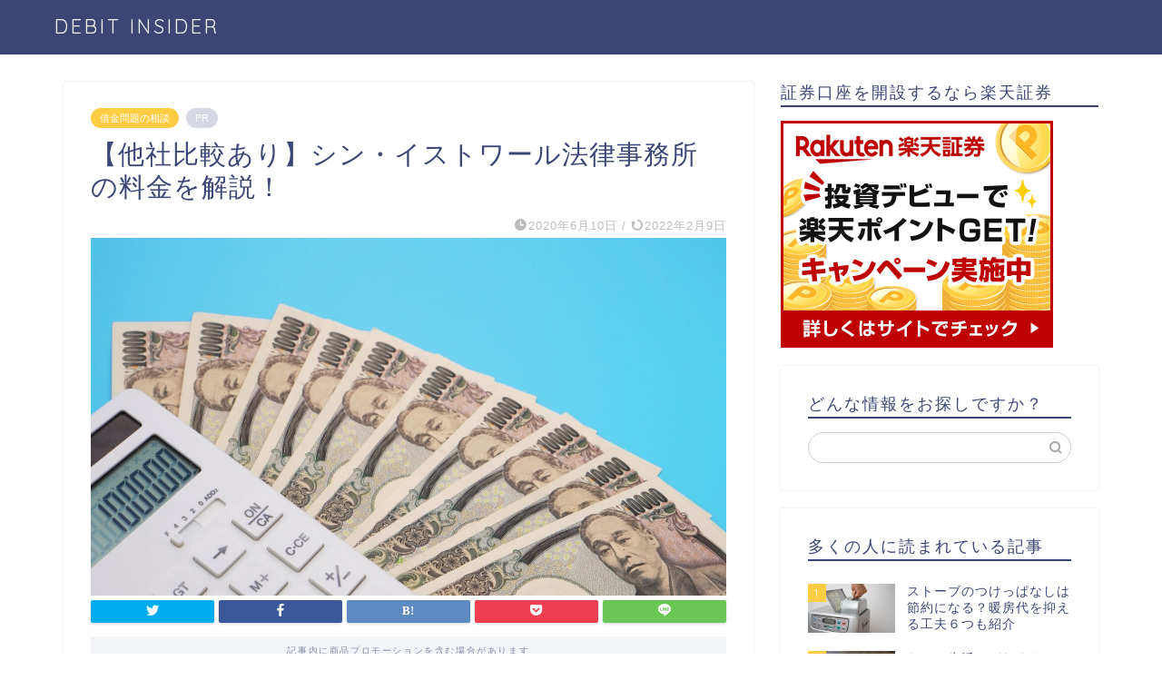

--- FILE ---
content_type: text/html; charset=UTF-8
request_url: https://debit-insider.com/archives/14004
body_size: 30076
content:
<!DOCTYPE html>
<html lang="ja">
<head prefix="og: http://ogp.me/ns# fb: http://ogp.me/ns/fb# article: http://ogp.me/ns/article#">
<meta charset="utf-8">
<meta http-equiv="X-UA-Compatible" content="IE=edge">
<meta name="viewport" content="width=device-width, initial-scale=1">
<!-- ここからOGP -->
<meta property="og:type" content="blog">
<meta property="og:title" content="【他社比較あり】シン・イストワール法律事務所の料金を解説！｜DEBIT INSIDER（デビットインサイダー）"> 
<meta property="og:url" content="https://debit-insider.com/archives/14004"> 
<meta property="og:description" content="「シン・イストワール法律事務所に相談したいけど、料金はどれくらいなんだろう…？」と悩んでいませんか？この記事では、シン・イストワール法律事務所に依頼した場合の料金目安をすべて紹介していきます。きちんと弁護士に相談をすれば「そろそろ結婚も考えたいから借金をどうにかしたい」「..." > 
<meta property="og:image" content="https://d17tflpj0da9rb.cloudfront.net/debit-insider.com/wp-content/uploads/2020/06/04230109/3427572_m.jpg">
<meta property="og:site_name" content="DEBIT INSIDER（デビットインサイダー）">
<meta property="fb:admins" content="">
<meta name="twitter:card" content="summary_large_image">
<!-- ここまでOGP --> 

<meta name="description" itemprop="description" content="「シン・イストワール法律事務所に相談したいけど、料金はどれくらいなんだろう…？」と悩んでいませんか？この記事では、シン・イストワール法律事務所に依頼した場合の料金目安をすべて紹介していきます。きちんと弁護士に相談をすれば「そろそろ結婚も考えたいから借金をどうにかしたい」「..." >
<link rel="canonical" href="https://debit-insider.com/archives/14004">
<title>【他社比較あり】シン・イストワール法律事務所の料金を解説！｜DEBIT INSIDER（デビットインサイダー）</title>
<meta name='robots' content='max-image-preview:large' />
<link rel='preconnect' href='//platform.twitter.com' crossorigin/><link rel='prefetch' href='//fonts.googleapis.com/css?family=Quicksand' crossorigin/><!-- Google Tag Manager -->
		<script>(function(w,d,s,l,i){w[l]=w[l]||[];w[l].push({'gtm.start':
		new Date().getTime(),event:'gtm.js'});var f=d.getElementsByTagName(s)[0],
		j=d.createElement(s),dl=l!='dataLayer'?'&l='+l:'';j.async=true;j.src=
		'https://www.googletagmanager.com/gtm.js?id='+i+dl;f.parentNode.insertBefore(j,f);
		})(window,document,'script','dataLayer','GTM-MPLKWRS');</script>
		<!-- End Google Tag Manager --><script type="text/javascript">var ajaxurl = "https://debit-insider.com/wp-admin/admin-ajax.php";</script><script async src="https://pagead2.googlesyndication.com/pagead/js/adsbygoogle.js?client=ca-pub-8981175802834036"
    crossorigin="anonymous"></script><link rel='dns-prefetch' href='//ajax.googleapis.com' />
<link rel='dns-prefetch' href='//cdnjs.cloudflare.com' />
<link rel='dns-prefetch' href='//s.w.org' />
<link rel="alternate" type="application/rss+xml" title="DEBIT INSIDER（デビットインサイダー） &raquo; フィード" href="https://debit-insider.com/feed" />
<link rel="alternate" type="application/rss+xml" title="DEBIT INSIDER（デビットインサイダー） &raquo; コメントフィード" href="https://debit-insider.com/comments/feed" />
<link rel="alternate" type="application/rss+xml" title="DEBIT INSIDER（デビットインサイダー） &raquo; 【他社比較あり】シン・イストワール法律事務所の料金を解説！ のコメントのフィード" href="https://debit-insider.com/archives/14004/feed" />
<script type="text/javascript">
window._wpemojiSettings = {"baseUrl":"https:\/\/s.w.org\/images\/core\/emoji\/13.1.0\/72x72\/","ext":".png","svgUrl":"https:\/\/s.w.org\/images\/core\/emoji\/13.1.0\/svg\/","svgExt":".svg","source":{"concatemoji":"https:\/\/debit-insider.com\/wp-includes\/js\/wp-emoji-release.min.js?ver=5.9.12"}};
/*! This file is auto-generated */
!function(e,a,t){var n,r,o,i=a.createElement("canvas"),p=i.getContext&&i.getContext("2d");function s(e,t){var a=String.fromCharCode;p.clearRect(0,0,i.width,i.height),p.fillText(a.apply(this,e),0,0);e=i.toDataURL();return p.clearRect(0,0,i.width,i.height),p.fillText(a.apply(this,t),0,0),e===i.toDataURL()}function c(e){var t=a.createElement("script");t.src=e,t.defer=t.type="text/javascript",a.getElementsByTagName("head")[0].appendChild(t)}for(o=Array("flag","emoji"),t.supports={everything:!0,everythingExceptFlag:!0},r=0;r<o.length;r++)t.supports[o[r]]=function(e){if(!p||!p.fillText)return!1;switch(p.textBaseline="top",p.font="600 32px Arial",e){case"flag":return s([127987,65039,8205,9895,65039],[127987,65039,8203,9895,65039])?!1:!s([55356,56826,55356,56819],[55356,56826,8203,55356,56819])&&!s([55356,57332,56128,56423,56128,56418,56128,56421,56128,56430,56128,56423,56128,56447],[55356,57332,8203,56128,56423,8203,56128,56418,8203,56128,56421,8203,56128,56430,8203,56128,56423,8203,56128,56447]);case"emoji":return!s([10084,65039,8205,55357,56613],[10084,65039,8203,55357,56613])}return!1}(o[r]),t.supports.everything=t.supports.everything&&t.supports[o[r]],"flag"!==o[r]&&(t.supports.everythingExceptFlag=t.supports.everythingExceptFlag&&t.supports[o[r]]);t.supports.everythingExceptFlag=t.supports.everythingExceptFlag&&!t.supports.flag,t.DOMReady=!1,t.readyCallback=function(){t.DOMReady=!0},t.supports.everything||(n=function(){t.readyCallback()},a.addEventListener?(a.addEventListener("DOMContentLoaded",n,!1),e.addEventListener("load",n,!1)):(e.attachEvent("onload",n),a.attachEvent("onreadystatechange",function(){"complete"===a.readyState&&t.readyCallback()})),(n=t.source||{}).concatemoji?c(n.concatemoji):n.wpemoji&&n.twemoji&&(c(n.twemoji),c(n.wpemoji)))}(window,document,window._wpemojiSettings);
</script>
<style type="text/css">
img.wp-smiley,
img.emoji {
	display: inline !important;
	border: none !important;
	box-shadow: none !important;
	height: 1em !important;
	width: 1em !important;
	margin: 0 0.07em !important;
	vertical-align: -0.1em !important;
	background: none !important;
	padding: 0 !important;
}
</style>
	<link rel='stylesheet' id='wp-block-library-css'  href='https://debit-insider.com/wp-includes/css/dist/block-library/style.min.css?ver=5.9.12' type='text/css' media='all' />
<style id='rinkerg-gutenberg-rinker-style-inline-css' type='text/css'>
.wp-block-create-block-block{background-color:#21759b;color:#fff;padding:2px}

</style>
<style id='global-styles-inline-css' type='text/css'>
body{--wp--preset--color--black: #000000;--wp--preset--color--cyan-bluish-gray: #abb8c3;--wp--preset--color--white: #ffffff;--wp--preset--color--pale-pink: #f78da7;--wp--preset--color--vivid-red: #cf2e2e;--wp--preset--color--luminous-vivid-orange: #ff6900;--wp--preset--color--luminous-vivid-amber: #fcb900;--wp--preset--color--light-green-cyan: #7bdcb5;--wp--preset--color--vivid-green-cyan: #00d084;--wp--preset--color--pale-cyan-blue: #8ed1fc;--wp--preset--color--vivid-cyan-blue: #0693e3;--wp--preset--color--vivid-purple: #9b51e0;--wp--preset--gradient--vivid-cyan-blue-to-vivid-purple: linear-gradient(135deg,rgba(6,147,227,1) 0%,rgb(155,81,224) 100%);--wp--preset--gradient--light-green-cyan-to-vivid-green-cyan: linear-gradient(135deg,rgb(122,220,180) 0%,rgb(0,208,130) 100%);--wp--preset--gradient--luminous-vivid-amber-to-luminous-vivid-orange: linear-gradient(135deg,rgba(252,185,0,1) 0%,rgba(255,105,0,1) 100%);--wp--preset--gradient--luminous-vivid-orange-to-vivid-red: linear-gradient(135deg,rgba(255,105,0,1) 0%,rgb(207,46,46) 100%);--wp--preset--gradient--very-light-gray-to-cyan-bluish-gray: linear-gradient(135deg,rgb(238,238,238) 0%,rgb(169,184,195) 100%);--wp--preset--gradient--cool-to-warm-spectrum: linear-gradient(135deg,rgb(74,234,220) 0%,rgb(151,120,209) 20%,rgb(207,42,186) 40%,rgb(238,44,130) 60%,rgb(251,105,98) 80%,rgb(254,248,76) 100%);--wp--preset--gradient--blush-light-purple: linear-gradient(135deg,rgb(255,206,236) 0%,rgb(152,150,240) 100%);--wp--preset--gradient--blush-bordeaux: linear-gradient(135deg,rgb(254,205,165) 0%,rgb(254,45,45) 50%,rgb(107,0,62) 100%);--wp--preset--gradient--luminous-dusk: linear-gradient(135deg,rgb(255,203,112) 0%,rgb(199,81,192) 50%,rgb(65,88,208) 100%);--wp--preset--gradient--pale-ocean: linear-gradient(135deg,rgb(255,245,203) 0%,rgb(182,227,212) 50%,rgb(51,167,181) 100%);--wp--preset--gradient--electric-grass: linear-gradient(135deg,rgb(202,248,128) 0%,rgb(113,206,126) 100%);--wp--preset--gradient--midnight: linear-gradient(135deg,rgb(2,3,129) 0%,rgb(40,116,252) 100%);--wp--preset--duotone--dark-grayscale: url('#wp-duotone-dark-grayscale');--wp--preset--duotone--grayscale: url('#wp-duotone-grayscale');--wp--preset--duotone--purple-yellow: url('#wp-duotone-purple-yellow');--wp--preset--duotone--blue-red: url('#wp-duotone-blue-red');--wp--preset--duotone--midnight: url('#wp-duotone-midnight');--wp--preset--duotone--magenta-yellow: url('#wp-duotone-magenta-yellow');--wp--preset--duotone--purple-green: url('#wp-duotone-purple-green');--wp--preset--duotone--blue-orange: url('#wp-duotone-blue-orange');--wp--preset--font-size--small: 13px;--wp--preset--font-size--medium: 20px;--wp--preset--font-size--large: 36px;--wp--preset--font-size--x-large: 42px;}.has-black-color{color: var(--wp--preset--color--black) !important;}.has-cyan-bluish-gray-color{color: var(--wp--preset--color--cyan-bluish-gray) !important;}.has-white-color{color: var(--wp--preset--color--white) !important;}.has-pale-pink-color{color: var(--wp--preset--color--pale-pink) !important;}.has-vivid-red-color{color: var(--wp--preset--color--vivid-red) !important;}.has-luminous-vivid-orange-color{color: var(--wp--preset--color--luminous-vivid-orange) !important;}.has-luminous-vivid-amber-color{color: var(--wp--preset--color--luminous-vivid-amber) !important;}.has-light-green-cyan-color{color: var(--wp--preset--color--light-green-cyan) !important;}.has-vivid-green-cyan-color{color: var(--wp--preset--color--vivid-green-cyan) !important;}.has-pale-cyan-blue-color{color: var(--wp--preset--color--pale-cyan-blue) !important;}.has-vivid-cyan-blue-color{color: var(--wp--preset--color--vivid-cyan-blue) !important;}.has-vivid-purple-color{color: var(--wp--preset--color--vivid-purple) !important;}.has-black-background-color{background-color: var(--wp--preset--color--black) !important;}.has-cyan-bluish-gray-background-color{background-color: var(--wp--preset--color--cyan-bluish-gray) !important;}.has-white-background-color{background-color: var(--wp--preset--color--white) !important;}.has-pale-pink-background-color{background-color: var(--wp--preset--color--pale-pink) !important;}.has-vivid-red-background-color{background-color: var(--wp--preset--color--vivid-red) !important;}.has-luminous-vivid-orange-background-color{background-color: var(--wp--preset--color--luminous-vivid-orange) !important;}.has-luminous-vivid-amber-background-color{background-color: var(--wp--preset--color--luminous-vivid-amber) !important;}.has-light-green-cyan-background-color{background-color: var(--wp--preset--color--light-green-cyan) !important;}.has-vivid-green-cyan-background-color{background-color: var(--wp--preset--color--vivid-green-cyan) !important;}.has-pale-cyan-blue-background-color{background-color: var(--wp--preset--color--pale-cyan-blue) !important;}.has-vivid-cyan-blue-background-color{background-color: var(--wp--preset--color--vivid-cyan-blue) !important;}.has-vivid-purple-background-color{background-color: var(--wp--preset--color--vivid-purple) !important;}.has-black-border-color{border-color: var(--wp--preset--color--black) !important;}.has-cyan-bluish-gray-border-color{border-color: var(--wp--preset--color--cyan-bluish-gray) !important;}.has-white-border-color{border-color: var(--wp--preset--color--white) !important;}.has-pale-pink-border-color{border-color: var(--wp--preset--color--pale-pink) !important;}.has-vivid-red-border-color{border-color: var(--wp--preset--color--vivid-red) !important;}.has-luminous-vivid-orange-border-color{border-color: var(--wp--preset--color--luminous-vivid-orange) !important;}.has-luminous-vivid-amber-border-color{border-color: var(--wp--preset--color--luminous-vivid-amber) !important;}.has-light-green-cyan-border-color{border-color: var(--wp--preset--color--light-green-cyan) !important;}.has-vivid-green-cyan-border-color{border-color: var(--wp--preset--color--vivid-green-cyan) !important;}.has-pale-cyan-blue-border-color{border-color: var(--wp--preset--color--pale-cyan-blue) !important;}.has-vivid-cyan-blue-border-color{border-color: var(--wp--preset--color--vivid-cyan-blue) !important;}.has-vivid-purple-border-color{border-color: var(--wp--preset--color--vivid-purple) !important;}.has-vivid-cyan-blue-to-vivid-purple-gradient-background{background: var(--wp--preset--gradient--vivid-cyan-blue-to-vivid-purple) !important;}.has-light-green-cyan-to-vivid-green-cyan-gradient-background{background: var(--wp--preset--gradient--light-green-cyan-to-vivid-green-cyan) !important;}.has-luminous-vivid-amber-to-luminous-vivid-orange-gradient-background{background: var(--wp--preset--gradient--luminous-vivid-amber-to-luminous-vivid-orange) !important;}.has-luminous-vivid-orange-to-vivid-red-gradient-background{background: var(--wp--preset--gradient--luminous-vivid-orange-to-vivid-red) !important;}.has-very-light-gray-to-cyan-bluish-gray-gradient-background{background: var(--wp--preset--gradient--very-light-gray-to-cyan-bluish-gray) !important;}.has-cool-to-warm-spectrum-gradient-background{background: var(--wp--preset--gradient--cool-to-warm-spectrum) !important;}.has-blush-light-purple-gradient-background{background: var(--wp--preset--gradient--blush-light-purple) !important;}.has-blush-bordeaux-gradient-background{background: var(--wp--preset--gradient--blush-bordeaux) !important;}.has-luminous-dusk-gradient-background{background: var(--wp--preset--gradient--luminous-dusk) !important;}.has-pale-ocean-gradient-background{background: var(--wp--preset--gradient--pale-ocean) !important;}.has-electric-grass-gradient-background{background: var(--wp--preset--gradient--electric-grass) !important;}.has-midnight-gradient-background{background: var(--wp--preset--gradient--midnight) !important;}.has-small-font-size{font-size: var(--wp--preset--font-size--small) !important;}.has-medium-font-size{font-size: var(--wp--preset--font-size--medium) !important;}.has-large-font-size{font-size: var(--wp--preset--font-size--large) !important;}.has-x-large-font-size{font-size: var(--wp--preset--font-size--x-large) !important;}
</style>
<link rel='stylesheet' id='webtasu-style-css'  href='https://debit-insider.com/wp-content/plugins/webtasu-writing/webtasu-style.css?ver=1.5.1' type='text/css' media='all' />
<link rel='stylesheet' id='shortcode-css'  href='https://debit-insider.com/wp-content/plugins/webtasu-writing/library/css/stork-shortcode.css?ver=1.5.1' type='text/css' media='all' />
<link rel='stylesheet' id='rtoc-css'  href='https://debit-insider.com/wp-content/plugins/webtasu-writing/include/rtoc.css?ver=1.5.1' type='text/css' media='all' />
<link rel='stylesheet' id='yyi_rinker_stylesheet-css'  href='https://debit-insider.com/wp-content/plugins/yyi-rinker/css/style.css?v=1.11.1&#038;ver=5.9.12' type='text/css' media='all' />
<link rel='stylesheet' id='theme-style-css'  href='https://debit-insider.com/wp-content/themes/jin/style.css?ver=5.9.12' type='text/css' media='all' />
<link rel='stylesheet' id='swiper-style-css'  href='https://cdnjs.cloudflare.com/ajax/libs/Swiper/4.0.7/css/swiper.min.css?ver=5.9.12' type='text/css' media='all' />
<link rel='stylesheet' id='tablepress-default-css'  href='https://debit-insider.com/wp-content/plugins/tablepress/css/build/default.css?ver=2.1.7' type='text/css' media='all' />
<link rel="https://api.w.org/" href="https://debit-insider.com/wp-json/" /><link rel="alternate" type="application/json" href="https://debit-insider.com/wp-json/wp/v2/posts/14004" /><link rel='shortlink' href='https://debit-insider.com/?p=14004' />
<link rel="alternate" type="application/json+oembed" href="https://debit-insider.com/wp-json/oembed/1.0/embed?url=https%3A%2F%2Fdebit-insider.com%2Farchives%2F14004" />
<link rel="alternate" type="text/xml+oembed" href="https://debit-insider.com/wp-json/oembed/1.0/embed?url=https%3A%2F%2Fdebit-insider.com%2Farchives%2F14004&#038;format=xml" />
<script type="text/javascript" language="javascript">
    var vc_pid = "885930034";
</script><script type="text/javascript" src="//aml.valuecommerce.com/vcdal.js" async></script><style>
.yyi-rinker-images {
    display: flex;
    justify-content: center;
    align-items: center;
    position: relative;

}
div.yyi-rinker-image img.yyi-rinker-main-img.hidden {
    display: none;
}

.yyi-rinker-images-arrow {
    cursor: pointer;
    position: absolute;
    top: 50%;
    display: block;
    margin-top: -11px;
    opacity: 0.6;
    width: 22px;
}

.yyi-rinker-images-arrow-left{
    left: -10px;
}
.yyi-rinker-images-arrow-right{
    right: -10px;
}

.yyi-rinker-images-arrow-left.hidden {
    display: none;
}

.yyi-rinker-images-arrow-right.hidden {
    display: none;
}
div.yyi-rinker-contents.yyi-rinker-design-tate  div.yyi-rinker-box{
    flex-direction: column;
}

div.yyi-rinker-contents.yyi-rinker-design-slim div.yyi-rinker-box .yyi-rinker-links {
    flex-direction: column;
}

div.yyi-rinker-contents.yyi-rinker-design-slim div.yyi-rinker-info {
    width: 100%;
}

div.yyi-rinker-contents.yyi-rinker-design-slim .yyi-rinker-title {
    text-align: center;
}

div.yyi-rinker-contents.yyi-rinker-design-slim .yyi-rinker-links {
    text-align: center;
}
div.yyi-rinker-contents.yyi-rinker-design-slim .yyi-rinker-image {
    margin: auto;
}

div.yyi-rinker-contents.yyi-rinker-design-slim div.yyi-rinker-info ul.yyi-rinker-links li {
	align-self: stretch;
}
div.yyi-rinker-contents.yyi-rinker-design-slim div.yyi-rinker-box div.yyi-rinker-info {
	padding: 0;
}
div.yyi-rinker-contents.yyi-rinker-design-slim div.yyi-rinker-box {
	flex-direction: column;
	padding: 14px 5px 0;
}

.yyi-rinker-design-slim div.yyi-rinker-box div.yyi-rinker-info {
	text-align: center;
}

.yyi-rinker-design-slim div.price-box span.price {
	display: block;
}

div.yyi-rinker-contents.yyi-rinker-design-slim div.yyi-rinker-info div.yyi-rinker-title a{
	font-size:16px;
}

div.yyi-rinker-contents.yyi-rinker-design-slim ul.yyi-rinker-links li.amazonkindlelink:before,  div.yyi-rinker-contents.yyi-rinker-design-slim ul.yyi-rinker-links li.amazonlink:before,  div.yyi-rinker-contents.yyi-rinker-design-slim ul.yyi-rinker-links li.rakutenlink:before, div.yyi-rinker-contents.yyi-rinker-design-slim ul.yyi-rinker-links li.yahoolink:before, div.yyi-rinker-contents.yyi-rinker-design-slim ul.yyi-rinker-links li.mercarilink:before {
	font-size:12px;
}

div.yyi-rinker-contents.yyi-rinker-design-slim ul.yyi-rinker-links li a {
	font-size: 13px;
}
.entry-content ul.yyi-rinker-links li {
	padding: 0;
}

div.yyi-rinker-contents .yyi-rinker-attention.attention_desing_right_ribbon {
    width: 89px;
    height: 91px;
    position: absolute;
    top: -1px;
    right: -1px;
    left: auto;
    overflow: hidden;
}

div.yyi-rinker-contents .yyi-rinker-attention.attention_desing_right_ribbon span {
    display: inline-block;
    width: 146px;
    position: absolute;
    padding: 4px 0;
    left: -13px;
    top: 12px;
    text-align: center;
    font-size: 12px;
    line-height: 24px;
    -webkit-transform: rotate(45deg);
    transform: rotate(45deg);
    box-shadow: 0 1px 3px rgba(0, 0, 0, 0.2);
}

div.yyi-rinker-contents .yyi-rinker-attention.attention_desing_right_ribbon {
    background: none;
}
.yyi-rinker-attention.attention_desing_right_ribbon .yyi-rinker-attention-after,
.yyi-rinker-attention.attention_desing_right_ribbon .yyi-rinker-attention-before{
display:none;
}
div.yyi-rinker-use-right_ribbon div.yyi-rinker-title {
    margin-right: 2rem;
}

				</style>	<style type="text/css">
		#wrapper {
			background-color: #fff;
			background-image: url();
					}

		.related-entry-headline-text span:before,
		#comment-title span:before,
		#reply-title span:before {
			background-color: #3b4675;
			border-color: #3b4675 !important;
		}

		#breadcrumb:after,
		#page-top a {
			background-color: #3b4675;
		}

		footer {
			background-color: #3b4675;
		}

		.footer-inner a,
		#copyright,
		#copyright-center {
			border-color: #fff !important;
			color: #fff !important;
		}

		#footer-widget-area {
			border-color: #fff !important;
		}

		.page-top-footer a {
			color: #3b4675 !important;
		}

		#breadcrumb ul li,
		#breadcrumb ul li a {
			color: #3b4675 !important;
		}

		body,
		a,
		a:link,
		a:visited,
		.my-profile,
		.widgettitle,
		.tabBtn-mag label {
			color: #3b4675;
		}

		a:hover {
			color: #008db7;
		}

		.widget_nav_menu ul>li>a:before,
		.widget_categories ul>li>a:before,
		.widget_pages ul>li>a:before,
		.widget_recent_entries ul>li>a:before,
		.widget_archive ul>li>a:before,
		.widget_archive form:after,
		.widget_categories form:after,
		.widget_nav_menu ul>li>ul.sub-menu>li>a:before,
		.widget_categories ul>li>.children>li>a:before,
		.widget_pages ul>li>.children>li>a:before,
		.widget_nav_menu ul>li>ul.sub-menu>li>ul.sub-menu li>a:before,
		.widget_categories ul>li>.children>li>.children li>a:before,
		.widget_pages ul>li>.children>li>.children li>a:before {
			color: #3b4675;
		}

		.widget_nav_menu ul .sub-menu .sub-menu li a:before {
			background-color: #3b4675 !important;
		}
		.d--labeling-act-border{
			border-color: rgba(59,70,117,0.18);
		}
		.c--labeling-act.d--labeling-act-solid{
			background-color: rgba(59,70,117,0.06);
		}
		.a--labeling-act{
			color: rgba(59,70,117,0.6);
		}
		.a--labeling-small-act span{
			background-color: rgba(59,70,117,0.21);
		}


		footer .footer-widget,
		footer .footer-widget a,
		footer .footer-widget ul li,
		.footer-widget.widget_nav_menu ul>li>a:before,
		.footer-widget.widget_categories ul>li>a:before,
		.footer-widget.widget_recent_entries ul>li>a:before,
		.footer-widget.widget_pages ul>li>a:before,
		.footer-widget.widget_archive ul>li>a:before,
		footer .widget_tag_cloud .tagcloud a:before {
			color: #fff !important;
			border-color: #fff !important;
		}

		footer .footer-widget .widgettitle {
			color: #fff !important;
			border-color: #ffcd44 !important;
		}

		footer .widget_nav_menu ul .children .children li a:before,
		footer .widget_categories ul .children .children li a:before,
		footer .widget_nav_menu ul .sub-menu .sub-menu li a:before {
			background-color: #fff !important;
		}

		#drawernav a:hover,
		.post-list-title,
		#prev-next p,
		#toc_container .toc_list li a {
			color: #3b4675 !important;
		}

		#header-box {
			background-color: #3b4675;
		}

		@media (min-width: 768px) {

			#header-box .header-box10-bg:before,
			#header-box .header-box11-bg:before {
				border-radius: 2px;
			}
		}

		@media (min-width: 768px) {
			.top-image-meta {
				margin-top: calc(0px - 30px);
			}
		}

		@media (min-width: 1200px) {
			.top-image-meta {
				margin-top: calc(0px);
			}
		}

		.pickup-contents:before {
			background-color: #3b4675 !important;
		}

		.main-image-text {
			color: #555;
		}

		.main-image-text-sub {
			color: #555;
		}

		@media (min-width: 481px) {
			#site-info {
				padding-top: 15px !important;
				padding-bottom: 15px !important;
			}
		}

		#site-info span a {
			color: #f4f4f4 !important;
		}

		#headmenu .headsns .line a svg {
			fill: #f4f4f4 !important;
		}

		#headmenu .headsns a,
		#headmenu {
			color: #f4f4f4 !important;
			border-color: #f4f4f4 !important;
		}

		.profile-follow .line-sns a svg {
			fill: #3b4675 !important;
		}

		.profile-follow .line-sns a:hover svg {
			fill: #ffcd44 !important;
		}

		.profile-follow a {
			color: #3b4675 !important;
			border-color: #3b4675 !important;
		}

		.profile-follow a:hover,
		#headmenu .headsns a:hover {
			color: #ffcd44 !important;
			border-color: #ffcd44 !important;
		}

		.search-box:hover {
			color: #ffcd44 !important;
			border-color: #ffcd44 !important;
		}

		#header #headmenu .headsns .line a:hover svg {
			fill: #ffcd44 !important;
		}

		.cps-icon-bar,
		#navtoggle:checked+.sp-menu-open .cps-icon-bar {
			background-color: #f4f4f4;
		}

		#nav-container {
			background-color: #fff;
		}

		.menu-box .menu-item svg {
			fill: #f4f4f4;
		}

		#drawernav ul.menu-box>li>a,
		#drawernav2 ul.menu-box>li>a,
		#drawernav3 ul.menu-box>li>a,
		#drawernav4 ul.menu-box>li>a,
		#drawernav5 ul.menu-box>li>a,
		#drawernav ul.menu-box>li.menu-item-has-children:after,
		#drawernav2 ul.menu-box>li.menu-item-has-children:after,
		#drawernav3 ul.menu-box>li.menu-item-has-children:after,
		#drawernav4 ul.menu-box>li.menu-item-has-children:after,
		#drawernav5 ul.menu-box>li.menu-item-has-children:after {
			color: #f4f4f4 !important;
		}

		#drawernav ul.menu-box li a,
		#drawernav2 ul.menu-box li a,
		#drawernav3 ul.menu-box li a,
		#drawernav4 ul.menu-box li a,
		#drawernav5 ul.menu-box li a {
			font-size: 14px !important;
		}

		#drawernav3 ul.menu-box>li {
			color: #3b4675 !important;
		}

		#drawernav4 .menu-box>.menu-item>a:after,
		#drawernav3 .menu-box>.menu-item>a:after,
		#drawernav .menu-box>.menu-item>a:after {
			background-color: #f4f4f4 !important;
		}

		#drawernav2 .menu-box>.menu-item:hover,
		#drawernav5 .menu-box>.menu-item:hover {
			border-top-color: #3b4675 !important;
		}

		.cps-info-bar a {
			background-color: #ffcd44 !important;
		}

		@media (min-width: 768px) {
			.post-list-mag .post-list-item:not(:nth-child(2n)) {
				margin-right: 2.6%;
			}
		}

		@media (min-width: 768px) {

			#tab-1:checked~.tabBtn-mag li [for="tab-1"]:after,
			#tab-2:checked~.tabBtn-mag li [for="tab-2"]:after,
			#tab-3:checked~.tabBtn-mag li [for="tab-3"]:after,
			#tab-4:checked~.tabBtn-mag li [for="tab-4"]:after {
				border-top-color: #3b4675 !important;
			}

			.tabBtn-mag label {
				border-bottom-color: #3b4675 !important;
			}
		}

		#tab-1:checked~.tabBtn-mag li [for="tab-1"],
		#tab-2:checked~.tabBtn-mag li [for="tab-2"],
		#tab-3:checked~.tabBtn-mag li [for="tab-3"],
		#tab-4:checked~.tabBtn-mag li [for="tab-4"],
		#prev-next a.next:after,
		#prev-next a.prev:after,
		.more-cat-button a:hover span:before {
			background-color: #3b4675 !important;
		}


		.swiper-slide .post-list-cat,
		.post-list-mag .post-list-cat,
		.post-list-mag3col .post-list-cat,
		.post-list-mag-sp1col .post-list-cat,
		.swiper-pagination-bullet-active,
		.pickup-cat,
		.post-list .post-list-cat,
		#breadcrumb .bcHome a:hover span:before,
		.popular-item:nth-child(1) .pop-num,
		.popular-item:nth-child(2) .pop-num,
		.popular-item:nth-child(3) .pop-num {
			background-color: #ffcd44 !important;
		}

		.sidebar-btn a,
		.profile-sns-menu {
			background-color: #ffcd44 !important;
		}

		.sp-sns-menu a,
		.pickup-contents-box a:hover .pickup-title {
			border-color: #3b4675 !important;
			color: #3b4675 !important;
		}

		.pro-line svg {
			fill: #3b4675 !important;
		}

		.cps-post-cat a,
		.meta-cat,
		.popular-cat {
			background-color: #ffcd44 !important;
			border-color: #ffcd44 !important;
		}

		.tagicon,
		.tag-box a,
		#toc_container .toc_list>li,
		#toc_container .toc_title {
			color: #3b4675 !important;
		}

		.widget_tag_cloud a::before {
			color: #3b4675 !important;
		}

		.tag-box a,
		#toc_container:before {
			border-color: #3b4675 !important;
		}

		.cps-post-cat a:hover {
			color: #008db7 !important;
		}

		.pagination li:not([class*="current"]) a:hover,
		.widget_tag_cloud a:hover {
			background-color: #3b4675 !important;
		}

		.pagination li:not([class*="current"]) a:hover {
			opacity: 0.5 !important;
		}

		.pagination li.current a {
			background-color: #3b4675 !important;
			border-color: #3b4675 !important;
		}

		.nextpage a:hover span {
			color: #3b4675 !important;
			border-color: #3b4675 !important;
		}

		.cta-content:before {
			background-color: #6FBFCA !important;
		}

		.cta-text,
		.info-title {
			color: #fff !important;
		}

		#footer-widget-area.footer_style1 .widgettitle {
			border-color: #ffcd44 !important;
		}

		.sidebar_style1 .widgettitle,
		.sidebar_style5 .widgettitle {
			border-color: #3b4675 !important;
		}

		.sidebar_style2 .widgettitle,
		.sidebar_style4 .widgettitle,
		.sidebar_style6 .widgettitle,
		#home-bottom-widget .widgettitle,
		#home-top-widget .widgettitle,
		#post-bottom-widget .widgettitle,
		#post-top-widget .widgettitle {
			background-color: #3b4675 !important;
		}

		#home-bottom-widget .widget_search .search-box input[type="submit"],
		#home-top-widget .widget_search .search-box input[type="submit"],
		#post-bottom-widget .widget_search .search-box input[type="submit"],
		#post-top-widget .widget_search .search-box input[type="submit"] {
			background-color: #ffcd44 !important;
		}

		.tn-logo-size {
			font-size: 160% !important;
		}

		@media (min-width: 481px) {
			.tn-logo-size img {
				width: calc(160%*0.5) !important;
			}
		}

		@media (min-width: 768px) {
			.tn-logo-size img {
				width: calc(160%*2.2) !important;
			}
		}

		@media (min-width: 1200px) {
			.tn-logo-size img {
				width: 160% !important;
			}
		}

		.sp-logo-size {
			font-size: 100% !important;
		}

		.sp-logo-size img {
			width: 100% !important;
		}

		.cps-post-main ul>li:before,
		.cps-post-main ol>li:before {
			background-color: #ffcd44 !important;
		}

		.profile-card .profile-title {
			background-color: #3b4675 !important;
		}

		.profile-card {
			border-color: #3b4675 !important;
		}

		.cps-post-main a {
			color: #008db7;
		}

		.cps-post-main .marker {
			background: -webkit-linear-gradient(transparent 60%, #ffcedb 0%);
			background: linear-gradient(transparent 60%, #ffcedb 0%);
		}

		.cps-post-main .marker2 {
			background: -webkit-linear-gradient(transparent 60%, #a9eaf2 0%);
			background: linear-gradient(transparent 60%, #a9eaf2 0%);
		}

		.cps-post-main .jic-sc {
			color: #e9546b;
		}


		.simple-box1 {
			border-color: #ef9b9b !important;
		}

		.simple-box2 {
			border-color: #f2bf7d !important;
		}

		.simple-box3 {
			border-color: #b5e28a !important;
		}

		.simple-box4 {
			border-color: #7badd8 !important;
		}

		.simple-box4:before {
			background-color: #7badd8;
		}

		.simple-box5 {
			border-color: #e896c7 !important;
		}

		.simple-box5:before {
			background-color: #e896c7;
		}

		.simple-box6 {
			background-color: #fffdef !important;
		}

		.simple-box7 {
			border-color: #def1f9 !important;
		}

		.simple-box7:before {
			background-color: #def1f9 !important;
		}

		.simple-box8 {
			border-color: #96ddc1 !important;
		}

		.simple-box8:before {
			background-color: #96ddc1 !important;
		}

		.simple-box9:before {
			background-color: #e1c0e8 !important;
		}

		.simple-box9:after {
			border-color: #e1c0e8 #e1c0e8 #fff #fff !important;
		}

		.kaisetsu-box1:before,
		.kaisetsu-box1-title {
			background-color: #ffb49e !important;
		}

		.kaisetsu-box2 {
			border-color: #89c2f4 !important;
		}

		.kaisetsu-box2-title {
			background-color: #89c2f4 !important;
		}

		.kaisetsu-box4 {
			border-color: #ea91a9 !important;
		}

		.kaisetsu-box4-title {
			background-color: #ea91a9 !important;
		}

		.kaisetsu-box5:before {
			background-color: #57b3ba !important;
		}

		.kaisetsu-box5-title {
			background-color: #57b3ba !important;
		}

		.concept-box1 {
			border-color: #85db8f !important;
		}

		.concept-box1:after {
			background-color: #85db8f !important;
		}

		.concept-box1:before {
			content: "ポイント" !important;
			color: #85db8f !important;
		}

		.concept-box2 {
			border-color: #f7cf6a !important;
		}

		.concept-box2:after {
			background-color: #f7cf6a !important;
		}

		.concept-box2:before {
			content: "注意点" !important;
			color: #f7cf6a !important;
		}

		.concept-box3 {
			border-color: #86cee8 !important;
		}

		.concept-box3:after {
			background-color: #86cee8 !important;
		}

		.concept-box3:before {
			content: "良い例" !important;
			color: #86cee8 !important;
		}

		.concept-box4 {
			border-color: #ed8989 !important;
		}

		.concept-box4:after {
			background-color: #ed8989 !important;
		}

		.concept-box4:before {
			content: "悪い例" !important;
			color: #ed8989 !important;
		}

		.concept-box5 {
			border-color: #9e9e9e !important;
		}

		.concept-box5:after {
			background-color: #9e9e9e !important;
		}

		.concept-box5:before {
			content: "参考" !important;
			color: #9e9e9e !important;
		}

		.concept-box6 {
			border-color: #8eaced !important;
		}

		.concept-box6:after {
			background-color: #8eaced !important;
		}

		.concept-box6:before {
			content: "メモ" !important;
			color: #8eaced !important;
		}

		.innerlink-box1,
		.blog-card {
			border-color: #73bc9b !important;
		}

		.innerlink-box1-title {
			background-color: #73bc9b !important;
			border-color: #73bc9b !important;
		}

		.innerlink-box1:before,
		.blog-card-hl-box {
			background-color: #73bc9b !important;
		}

		.jin-ac-box01-title::after {
			color: #3b4675;
		}

		.color-button01 a,
		.color-button01 a:hover,
		.color-button01:before {
			background-color: #008db7 !important;
		}

		.top-image-btn-color a,
		.top-image-btn-color a:hover,
		.top-image-btn-color:before {
			background-color: #ffcd44 !important;
		}

		.color-button02 a,
		.color-button02 a:hover,
		.color-button02:before {
			background-color: #d9333f !important;
		}

		.color-button01-big a,
		.color-button01-big a:hover,
		.color-button01-big:before {
			background-color: #3296d1 !important;
		}

		.color-button01-big a,
		.color-button01-big:before {
			border-radius: 5px !important;
		}

		.color-button01-big a {
			padding-top: 20px !important;
			padding-bottom: 20px !important;
		}

		.color-button02-big a,
		.color-button02-big a:hover,
		.color-button02-big:before {
			background-color: #83d159 !important;
		}

		.color-button02-big a,
		.color-button02-big:before {
			border-radius: 5px !important;
		}

		.color-button02-big a {
			padding-top: 20px !important;
			padding-bottom: 20px !important;
		}

		.color-button01-big {
			width: 75% !important;
		}

		.color-button02-big {
			width: 75% !important;
		}

		.top-image-btn-color:before,
		.color-button01:before,
		.color-button02:before,
		.color-button01-big:before,
		.color-button02-big:before {
			bottom: -1px;
			left: -1px;
			width: 100%;
			height: 100%;
			border-radius: 6px;
			box-shadow: 0px 1px 5px 0px rgba(0, 0, 0, 0.25);
			-webkit-transition: all .4s;
			transition: all .4s;
		}

		.top-image-btn-color a:hover,
		.color-button01 a:hover,
		.color-button02 a:hover,
		.color-button01-big a:hover,
		.color-button02-big a:hover {
			-webkit-transform: translateY(2px);
			transform: translateY(2px);
			-webkit-filter: brightness(0.95);
			filter: brightness(0.95);
		}

		.top-image-btn-color:hover:before,
		.color-button01:hover:before,
		.color-button02:hover:before,
		.color-button01-big:hover:before,
		.color-button02-big:hover:before {
			-webkit-transform: translateY(2px);
			transform: translateY(2px);
			box-shadow: none !important;
		}

		.h2-style01 h2,
		.h2-style02 h2:before,
		.h2-style03 h2,
		.h2-style04 h2:before,
		.h2-style05 h2,
		.h2-style07 h2:before,
		.h2-style07 h2:after,
		.h3-style03 h3:before,
		.h3-style02 h3:before,
		.h3-style05 h3:before,
		.h3-style07 h3:before,
		.h2-style08 h2:after,
		.h2-style10 h2:before,
		.h2-style10 h2:after,
		.h3-style02 h3:after,
		.h4-style02 h4:before {
			background-color: #3b4675 !important;
		}

		.h3-style01 h3,
		.h3-style04 h3,
		.h3-style05 h3,
		.h3-style06 h3,
		.h4-style01 h4,
		.h2-style02 h2,
		.h2-style08 h2,
		.h2-style08 h2:before,
		.h2-style09 h2,
		.h4-style03 h4 {
			border-color: #3b4675 !important;
		}

		.h2-style05 h2:before {
			border-top-color: #3b4675 !important;
		}

		.h2-style06 h2:before,
		.sidebar_style3 .widgettitle:after {
			background-image: linear-gradient(-45deg,
					transparent 25%,
					#3b4675 25%,
					#3b4675 50%,
					transparent 50%,
					transparent 75%,
					#3b4675 75%,
					#3b4675);
		}

		.jin-h2-icons.h2-style02 h2 .jic:before,
		.jin-h2-icons.h2-style04 h2 .jic:before,
		.jin-h2-icons.h2-style06 h2 .jic:before,
		.jin-h2-icons.h2-style07 h2 .jic:before,
		.jin-h2-icons.h2-style08 h2 .jic:before,
		.jin-h2-icons.h2-style09 h2 .jic:before,
		.jin-h2-icons.h2-style10 h2 .jic:before,
		.jin-h3-icons.h3-style01 h3 .jic:before,
		.jin-h3-icons.h3-style02 h3 .jic:before,
		.jin-h3-icons.h3-style03 h3 .jic:before,
		.jin-h3-icons.h3-style04 h3 .jic:before,
		.jin-h3-icons.h3-style05 h3 .jic:before,
		.jin-h3-icons.h3-style06 h3 .jic:before,
		.jin-h3-icons.h3-style07 h3 .jic:before,
		.jin-h4-icons.h4-style01 h4 .jic:before,
		.jin-h4-icons.h4-style02 h4 .jic:before,
		.jin-h4-icons.h4-style03 h4 .jic:before,
		.jin-h4-icons.h4-style04 h4 .jic:before {
			color: #3b4675;
		}

		@media all and (-ms-high-contrast:none) {

			*::-ms-backdrop,
			.color-button01:before,
			.color-button02:before,
			.color-button01-big:before,
			.color-button02-big:before {
				background-color: #595857 !important;
			}
		}

		.jin-lp-h2 h2,
		.jin-lp-h2 h2 {
			background-color: transparent !important;
			border-color: transparent !important;
			color: #3b4675 !important;
		}

		.jincolumn-h3style2 {
			border-color: #3b4675 !important;
		}

		.jinlph2-style1 h2:first-letter {
			color: #3b4675 !important;
		}

		.jinlph2-style2 h2,
		.jinlph2-style3 h2 {
			border-color: #3b4675 !important;
		}

		.jin-photo-title .jin-fusen1-down,
		.jin-photo-title .jin-fusen1-even,
		.jin-photo-title .jin-fusen1-up {
			border-left-color: #3b4675;
		}

		.jin-photo-title .jin-fusen2,
		.jin-photo-title .jin-fusen3 {
			background-color: #3b4675;
		}

		.jin-photo-title .jin-fusen2:before,
		.jin-photo-title .jin-fusen3:before {
			border-top-color: #3b4675;
		}

		.has-huge-font-size {
			font-size: 42px !important;
		}

		.has-large-font-size {
			font-size: 36px !important;
		}

		.has-medium-font-size {
			font-size: 20px !important;
		}

		.has-normal-font-size {
			font-size: 16px !important;
		}

		.has-small-font-size {
			font-size: 13px !important;
		}
	</style>
	<style type="text/css">
		/*<!-- rtoc -->*/
		.rtoc-mokuji-content {
			background-color: #ffffff;
		}

		.rtoc-mokuji-content.frame1 {
			border: 1px solid #3f9cff;
		}

		.rtoc-mokuji-content #rtoc-mokuji-title {
			color: #555555;
		}

		.rtoc-mokuji-content .rtoc-mokuji li>a {
			color: #555555;
		}

		.rtoc-mokuji-content .mokuji_ul.level-1>.rtoc-item::before {
			background-color: #3f9cff !important;
		}

		.rtoc-mokuji-content .mokuji_ul.level-2>.rtoc-item::before {
			background-color: #3f9cff !important;
		}

		.rtoc-mokuji-content.frame2::before,
		.rtoc-mokuji-content.frame3,
		.rtoc-mokuji-content.frame4,
		.rtoc-mokuji-content.frame5 {
			border-color: #3f9cff !important;
		}

		.rtoc-mokuji-content.frame5::before,
		.rtoc-mokuji-content.frame5::after {
			background-color: #3f9cff;
		}

		.widget_block #rtoc-mokuji-widget-wrapper .rtoc-mokuji.level-1 .rtoc-item.rtoc-current:after,
		.widget #rtoc-mokuji-widget-wrapper .rtoc-mokuji.level-1 .rtoc-item.rtoc-current:after,
		#scrollad #rtoc-mokuji-widget-wrapper .rtoc-mokuji.level-1 .rtoc-item.rtoc-current:after,
		#sideBarTracking #rtoc-mokuji-widget-wrapper .rtoc-mokuji.level-1 .rtoc-item.rtoc-current:after {
			background-color: #3f9cff !important;
		}

		.cls-1,
		.cls-2 {
			stroke: #3f9cff;
		}

		.rtoc-mokuji-content .decimal_ol.level-2>.rtoc-item::before,
		.rtoc-mokuji-content .mokuji_ol.level-2>.rtoc-item::before,
		.rtoc-mokuji-content .decimal_ol.level-2>.rtoc-item::after,
		.rtoc-mokuji-content .decimal_ol.level-2>.rtoc-item::after {
			color: #3f9cff;
			background-color: #3f9cff;
		}

		.rtoc-mokuji-content .rtoc-mokuji.level-1>.rtoc-item::before {
			color: #3f9cff;
		}

		.rtoc-mokuji-content .decimal_ol>.rtoc-item::after {
			background-color: #3f9cff;
		}

		.rtoc-mokuji-content .decimal_ol>.rtoc-item::before {
			color: #3f9cff;
		}

		/*rtoc_return*/
		#rtoc_return a::before {
			background-image: url(https://debit-insider.com/wp-content/plugins/rich-table-of-content/include/../img/rtoc_return.png);
		}

		#rtoc_return a {
			background-color:  !important;
		}

		/* アクセントポイント */
		.rtoc-mokuji-content .level-1>.rtoc-item #rtocAC.accent-point::after {
			background-color: #3f9cff;
		}

		.rtoc-mokuji-content .level-2>.rtoc-item #rtocAC.accent-point::after {
			background-color: #3f9cff;
		}
		.rtoc-mokuji-content.frame6,
		.rtoc-mokuji-content.frame7::before,
		.rtoc-mokuji-content.frame8::before {
			border-color: #3f9cff;
		}

		.rtoc-mokuji-content.frame6 #rtoc-mokuji-title,
		.rtoc-mokuji-content.frame7 #rtoc-mokuji-title::after {
			background-color: #3f9cff;
		}

		#rtoc-mokuji-wrapper.rtoc-mokuji-content.rtoc_h2_timeline .mokuji_ol.level-1>.rtoc-item::after,
		#rtoc-mokuji-wrapper.rtoc-mokuji-content.rtoc_h2_timeline .level-1.decimal_ol>.rtoc-item::after,
		#rtoc-mokuji-wrapper.rtoc-mokuji-content.rtoc_h3_timeline .mokuji_ol.level-2>.rtoc-item::after,
		#rtoc-mokuji-wrapper.rtoc-mokuji-content.rtoc_h3_timeline .mokuji_ol.level-2>.rtoc-item::after,
		.rtoc-mokuji-content.frame7 #rtoc-mokuji-title span::after {
			background-color: #3f9cff;
		}

		.widget #rtoc-mokuji-wrapper.rtoc-mokuji-content.frame6 #rtoc-mokuji-title {
			color: #555555;
			background-color: #ffffff;
		}
	</style>
				<style type="text/css">
				.rtoc-mokuji-content #rtoc-mokuji-title {
					color: ;
				}

				.rtoc-mokuji-content.frame2::before,
				.rtoc-mokuji-content.frame3,
				.rtoc-mokuji-content.frame4,
				.rtoc-mokuji-content.frame5 {
					border-color: ;
				}

				.rtoc-mokuji-content .decimal_ol>.rtoc-item::before,
				.rtoc-mokuji-content .decimal_ol.level-2>.rtoc-item::before,
				.rtoc-mokuji-content .mokuji_ol>.rtoc-item::before {
					color: ;
				}

				.rtoc-mokuji-content .decimal_ol>.rtoc-item::after,
				.rtoc-mokuji-content .decimal_ol>.rtoc-item::after,
				.rtoc-mokuji-content .mokuji_ul.level-1>.rtoc-item::before,
				.rtoc-mokuji-content .mokuji_ul.level-2>.rtoc-item::before {
					background-color:  !important;
				}

							</style>
<link rel="icon" href="https://d17tflpj0da9rb.cloudfront.net/debit-insider.com/wp-content/uploads/2018/10/05021427/cropped-472-free-words-150x150.png" sizes="32x32" />
<link rel="icon" href="https://d17tflpj0da9rb.cloudfront.net/debit-insider.com/wp-content/uploads/2018/10/05021427/cropped-472-free-words.png" sizes="192x192" />
<link rel="apple-touch-icon" href="https://d17tflpj0da9rb.cloudfront.net/debit-insider.com/wp-content/uploads/2018/10/05021427/cropped-472-free-words.png" />
<meta name="msapplication-TileImage" content="https://d17tflpj0da9rb.cloudfront.net/debit-insider.com/wp-content/uploads/2018/10/05021427/cropped-472-free-words.png" />
		<style type="text/css" id="wp-custom-css">
			/*表の左右スクロールここから*/
table{
width:100%;
}
.scroll{
overflow: auto;
white-space:nowrap;
}
.scroll::-webkit-scrollbar{
height: 15px;
}
.scroll::-webkit-scrollbar-track{
background: #f1f1f1;
}
.scroll::-webkit-scrollbar-thumb{
background: #bbb;
}
/*表の左右スクロールここまで*/		</style>
			
<!--カエレバCSS-->
<link href="https://debit-insider.com/wp-content/themes/jin/css/kaereba.css" rel="stylesheet" />
<!--アプリーチCSS-->

<meta name="google-site-verification" content="idB9UM-PchOpTX-aU5Mo-cSsM5yIebuksxWt7Sb_rEw" />
</head>
<body class="post-template-default single single-post postid-14004 single-format-standard" id="nofont-style">
<div id="wrapper">

		
	<div id="scroll-content" class="animate-off">
	
		<!--ヘッダー-->

					<div id="header-box" class="tn_on header-box animate-off">
	<div id="header" class="header-type1 header animate-off">
				
		<div id="site-info" class="ef">
												<span class="tn-logo-size"><a href='https://debit-insider.com/' title='DEBIT INSIDER（デビットインサイダー）' rel='home'>DEBIT INSIDER</a></span>
									</div>

		
	
			</div>
	
		
</div>
	
			
		<!--ヘッダー-->

		<div class="clearfix"></div>

			
														
		
	<div id="contents">

		<!--メインコンテンツ-->
			<main id="main-contents" class="main-contents article_style1 animate-off" itemprop="mainContentOfPage">
				
								
				<section class="cps-post-box hentry">
																	<article class="cps-post">
							<header class="cps-post-header">
																<span class="cps-post-cat category-bengosi" itemprop="keywords"><a href="https://debit-insider.com/archives/category/bengosi" style="background-color:!important;">借金問題の相談</a></span>
																																 
																	<span class="cps-post-cat a--labeling-small-act d--labeling-act-solid"><span>PR</span></span>
																																								<h1 class="cps-post-title entry-title" itemprop="headline">【他社比較あり】シン・イストワール法律事務所の料金を解説！</h1>
								<div class="cps-post-meta vcard">
									<span class="writer fn" itemprop="author" itemscope itemtype="https://schema.org/Person"><span itemprop="name">あっしー</span></span>
									<span class="cps-post-date-box">
												<span class="cps-post-date"><i class="jic jin-ifont-watch" aria-hidden="true"></i>&nbsp;<time class="entry-date date published" datetime="2020-06-10T13:21:58+09:00">2020年6月10日</time></span>
	<span class="timeslash"> /</span>
	<time class="entry-date date updated" datetime="2022-02-09T14:33:54+09:00"><span class="cps-post-date"><i class="jic jin-ifont-reload" aria-hidden="true"></i>&nbsp;2022年2月9日</span></time>
										</span>
								</div>
								
							</header>
																																													<div class="cps-post-thumb" itemscope itemtype="https://schema.org/ImageObject">
												<img src="https://d17tflpj0da9rb.cloudfront.net/debit-insider.com/wp-content/uploads/2020/06/04230109/3427572_m-1280x720.jpg" class="attachment-large_size size-large_size wp-post-image" alt="" width ="700" height ="393" srcset="https://d17tflpj0da9rb.cloudfront.net/debit-insider.com/wp-content/uploads/2020/06/04230109/3427572_m-1280x720.jpg 1280w, https://d17tflpj0da9rb.cloudfront.net/debit-insider.com/wp-content/uploads/2020/06/04230109/3427572_m-320x180.jpg 320w, https://d17tflpj0da9rb.cloudfront.net/debit-insider.com/wp-content/uploads/2020/06/04230109/3427572_m-640x360.jpg 640w, https://d17tflpj0da9rb.cloudfront.net/debit-insider.com/wp-content/uploads/2020/06/04230109/3427572_m.jpg 856w" sizes="(max-width: 1280px) 100vw, 1280px" />											</div>
																																																										<div class="share-top sns-design-type01">
	<div class="sns-top">
		<ol>
			<!--ツイートボタン-->
							<li class="twitter"><a href="https://twitter.com/share?url=https%3A%2F%2Fdebit-insider.com%2Farchives%2F14004&text=%E3%80%90%E4%BB%96%E7%A4%BE%E6%AF%94%E8%BC%83%E3%81%82%E3%82%8A%E3%80%91%E3%82%B7%E3%83%B3%E3%83%BB%E3%82%A4%E3%82%B9%E3%83%88%E3%83%AF%E3%83%BC%E3%83%AB%E6%B3%95%E5%BE%8B%E4%BA%8B%E5%8B%99%E6%89%80%E3%81%AE%E6%96%99%E9%87%91%E3%82%92%E8%A7%A3%E8%AA%AC%EF%BC%81 - DEBIT INSIDER（デビットインサイダー）"><i class="jic jin-ifont-twitter"></i></a>
				</li>
						<!--Facebookボタン-->
							<li class="facebook">
				<a href="https://www.facebook.com/sharer.php?src=bm&u=https%3A%2F%2Fdebit-insider.com%2Farchives%2F14004&t=%E3%80%90%E4%BB%96%E7%A4%BE%E6%AF%94%E8%BC%83%E3%81%82%E3%82%8A%E3%80%91%E3%82%B7%E3%83%B3%E3%83%BB%E3%82%A4%E3%82%B9%E3%83%88%E3%83%AF%E3%83%BC%E3%83%AB%E6%B3%95%E5%BE%8B%E4%BA%8B%E5%8B%99%E6%89%80%E3%81%AE%E6%96%99%E9%87%91%E3%82%92%E8%A7%A3%E8%AA%AC%EF%BC%81 - DEBIT INSIDER（デビットインサイダー）" onclick="javascript:window.open(this.href, '', 'menubar=no,toolbar=no,resizable=yes,scrollbars=yes,height=300,width=600');return false;"><i class="jic jin-ifont-facebook-t" aria-hidden="true"></i></a>
				</li>
						<!--はてブボタン-->
							<li class="hatebu">
				<a href="https://b.hatena.ne.jp/add?mode=confirm&url=https%3A%2F%2Fdebit-insider.com%2Farchives%2F14004" onclick="javascript:window.open(this.href, '', 'menubar=no,toolbar=no,resizable=yes,scrollbars=yes,height=400,width=510');return false;" ><i class="font-hatena"></i></a>
				</li>
						<!--Poketボタン-->
							<li class="pocket">
				<a href="https://getpocket.com/edit?url=https%3A%2F%2Fdebit-insider.com%2Farchives%2F14004&title=%E3%80%90%E4%BB%96%E7%A4%BE%E6%AF%94%E8%BC%83%E3%81%82%E3%82%8A%E3%80%91%E3%82%B7%E3%83%B3%E3%83%BB%E3%82%A4%E3%82%B9%E3%83%88%E3%83%AF%E3%83%BC%E3%83%AB%E6%B3%95%E5%BE%8B%E4%BA%8B%E5%8B%99%E6%89%80%E3%81%AE%E6%96%99%E9%87%91%E3%82%92%E8%A7%A3%E8%AA%AC%EF%BC%81 - DEBIT INSIDER（デビットインサイダー）"><i class="jic jin-ifont-pocket" aria-hidden="true"></i></a>
				</li>
							<li class="line">
				<a href="https://line.me/R/msg/text/?https%3A%2F%2Fdebit-insider.com%2Farchives%2F14004"><i class="jic jin-ifont-line" aria-hidden="true"></i></a>
				</li>
		</ol>
	</div>
</div>
<div class="clearfix"></div>
															
							 
														 
														<div class="c--labeling-act d--labeling-act-solid"><span class="a--labeling-act">記事内に商品プロモーションを含む場合があります</span></div>
																												
							<div class="cps-post-main-box">
								<div class="cps-post-main    h2-style01 h3-style01 h4-style01 entry-content  " itemprop="articleBody">

									<div class="clearfix"></div>
	
									<p>「シン・イストワール法律事務所に相談したいけど、料金はどれくらいなんだろう…？」と悩んでいませんか？この記事では、<strong>シン・イストワール法律事務所に依頼した場合の料金目安</strong>をすべて紹介していきます。</p>
<p>きちんと弁護士に相談をすれば「そろそろ結婚も考えたいから借金をどうにかしたい」「ギャンブルから足を洗って借金地獄から抜け出したい」という悩みも解決に向かいますよ。</p>
<p><strong>実際に利用した人の口コミ・レビュー</strong>を紹介したり、<strong>他の法律事務所と料金を比較</strong>をしたりしているので、法律事務所選びの参考にしてくださいね。</p>
<p>（トップ画像出典：https://www.photo-ac.com/main/detail/3427572?title=10%E4%B8%87%E5%86%86%E3%80%81%E4%BD%95%E4%BD%BF%E3%81%86%EF%BC%9F）</p>
<div id="rtoc-mokuji-wrapper" class="rtoc-mokuji-content frame2 preset1 animation-fade rtoc_open default" data-id="14004" data-theme="JIN">
			<div id="rtoc-mokuji-title" class=" rtoc_left">
			<button class="rtoc_open_close rtoc_open"></button>
			<span>目次</span>
			</div><ol class="rtoc-mokuji decimal_ol level-1"><li class="rtoc-item"><a href="#rtoc-1">シン・イストワール法律事務所の基本情報と受け付けている相談</a></li><li class="rtoc-item"><a href="#rtoc-2">シン・イストワール法律事務所は相談料金が無料</a></li><li class="rtoc-item"><a href="#rtoc-3">シン・イストワール法律事務所の料金①過払い金</a></li><li class="rtoc-item"><a href="#rtoc-4">シン・イストワール法律事務所の料金を他社と比較【過払い金】</a></li><li class="rtoc-item"><a href="#rtoc-5">シン・イストワール法律事務所の料金②債務整理</a><ul class="rtoc-mokuji mokuji_ul level-2"><li class="rtoc-item"><a href="#rtoc-6">任意整理</a></li><li class="rtoc-item"><a href="#rtoc-7">個人再生</a></li><li class="rtoc-item"><a href="#rtoc-8">自己破産</a></li></ul></li><li class="rtoc-item"><a href="#rtoc-9">シン・イストワール法律事務所の料金を他社と比較【任意整理】</a></li><li class="rtoc-item"><a href="#rtoc-10">シン・イストワール法律事務所の料金③闇金整理</a></li><li class="rtoc-item"><a href="#rtoc-11">シン・イストワール法律事務所の料金を他社と比較【闇金整理】</a></li><li class="rtoc-item"><a href="#rtoc-12">借金問題を専門家に相談する時の注意点</a></li><li class="rtoc-item"><a href="#rtoc-13">シン・イストワール法律事務所を実際に利用した人の口コミ</a></li><li class="rtoc-item"><a href="#rtoc-14">まとめ</a></li></ol></div><section class="ad-single ad-top"><!-- レスポンシブ_0922 --><ins class="adsbygoogle" style="display:block" data-ad-client="ca-pub-8981175802834036" data-ad-slot="1718061375" data-ad-format="auto" data-full-width-responsive="true"></ins><script>(adsbygoogle = window.adsbygoogle || []).push({});</script></section><h2 id="rtoc-1" >シン・イストワール法律事務所の基本情報と受け付けている相談</h2>
<div id="attachment_14792" class="wp-caption aligncenter" style="width: 1930px"><img loading="lazy" class="size-full wp-image-14792" src="https://d17tflpj0da9rb.cloudfront.net/debit-insider.com/wp-content/uploads/2020/06/04230217/mayor-917149_1920.jpg" alt="" width="1920" height="1280" srcset="https://d17tflpj0da9rb.cloudfront.net/debit-insider.com/wp-content/uploads/2020/06/04230217/mayor-917149_1920.jpg 1920w, https://d17tflpj0da9rb.cloudfront.net/debit-insider.com/wp-content/uploads/2020/06/04230217/mayor-917149_1920-1024x683.jpg 1024w, https://d17tflpj0da9rb.cloudfront.net/debit-insider.com/wp-content/uploads/2020/06/04230217/mayor-917149_1920-768x512.jpg 768w, https://d17tflpj0da9rb.cloudfront.net/debit-insider.com/wp-content/uploads/2020/06/04230217/mayor-917149_1920.jpg 856w" sizes="(max-width: 1920px) 100vw, 1920px" /><span class="wp-caption-text">https://pixabay.com/ja/photos/%E5%B8%82%E9%95%B7-%E7%BD%B2%E5%90%8D-%E8%A8%98%E5%8F%B7-%E5%A4%A7%E4%BA%BA-%E5%A5%91%E7%B4%84-917149/#content</span></div>
<p>シン・イストワール法律事務所の料金を紹介する前に、どんな相談を受け付けているのか紹介していきます。<strong>シン・イストワール法律事務所が受け付けている相談</strong>は下記の<strong><span style="color: #ff0000;">３つ</span></strong>です。</p>
<div class="c_box intitle blue_box type_normal">
<div class="box_title"><span class="span__box_title">シン・イストワール法律事務所が受け付けている相談</span></div>
<ul>
<li><strong>過払い金</strong></li>
<li><strong>債務整理</strong></li>
<li><strong>闇金整理</strong></li>
</ul>
</div>
<p>シン・イストワール法律事務所は<strong>借金問題に特化</strong>している弁護士事務所なので、遺産相続や離婚問題などの相談は受け付けていません。</p>
<p>借金問題を専門的に扱っているため、所属している弁護士は<span style="color: #ff0000;">借金問題に関する知識や経験が豊富</span>で、より良い形で解決することが可能ですよ。</p>
<h2 id="rtoc-2" >シン・イストワール法律事務所は相談料金が無料</h2>
<div id="attachment_14793" class="wp-caption aligncenter" style="width: 1930px"><img loading="lazy" class="size-full wp-image-14793" src="https://d17tflpj0da9rb.cloudfront.net/debit-insider.com/wp-content/uploads/2020/06/04230153/hand-3518161_1920-1.png" alt="" width="1920" height="1920" srcset="https://d17tflpj0da9rb.cloudfront.net/debit-insider.com/wp-content/uploads/2020/06/04230153/hand-3518161_1920-1.png 1920w, https://d17tflpj0da9rb.cloudfront.net/debit-insider.com/wp-content/uploads/2020/06/04230153/hand-3518161_1920-1-1024x1024.png 1024w, https://d17tflpj0da9rb.cloudfront.net/debit-insider.com/wp-content/uploads/2020/06/04230153/hand-3518161_1920-1-768x768.png 768w, https://d17tflpj0da9rb.cloudfront.net/debit-insider.com/wp-content/uploads/2020/06/04230153/hand-3518161_1920-1-150x150.png 150w, https://d17tflpj0da9rb.cloudfront.net/debit-insider.com/wp-content/uploads/2020/06/04230153/hand-3518161_1920-1.png 856w" sizes="(max-width: 1920px) 100vw, 1920px" /><span class="wp-caption-text">https://pixabay.com/ja/photos/%E6%89%8B-%E3%82%B5%E3%82%A4%E3%83%B3ok-%E3%82%8F%E3%81%8B%E3%82%8A%E3%81%BE%E3%81%97%E3%81%9F-3518161/#content</span></div>
<p>シン・イストワール法律事務所への相談は、<strong>無料</strong>です。相談料がかかってしまうと、落ち着いて相談できなかったり、気軽に相談できなくなったりしてしまいがちです。</p>
<p>相談料があることでしっかり相談できず、納得のいく結果が得られなかったら悲しいですよね。しかし、シン・イストワール法律事務所なら、<span style="color: #ff0000;">無料で相談できるのでそんな心配はありません</span>。</p>
<p>落ち着いて自分の借金状況や抱えている不安などを相談してみてくださいね。次章以降では、シンイストワール法律事務所に依頼する時の料金を種類別に紹介していきます。</p>
<h2 id="rtoc-3" >シン・イストワール法律事務所の料金①過払い金</h2>
<div id="attachment_14796" class="wp-caption aligncenter" style="width: 2570px"><img loading="lazy" class="size-full wp-image-14796" src="https://d17tflpj0da9rb.cloudfront.net/debit-insider.com/wp-content/uploads/2020/06/04230147/ryan-quintal-xmYK6dWqrEw-unsplash-scaled.jpg" alt="" width="2560" height="1920" srcset="https://d17tflpj0da9rb.cloudfront.net/debit-insider.com/wp-content/uploads/2020/06/04230147/ryan-quintal-xmYK6dWqrEw-unsplash-scaled.jpg 2560w, https://d17tflpj0da9rb.cloudfront.net/debit-insider.com/wp-content/uploads/2020/06/04230147/ryan-quintal-xmYK6dWqrEw-unsplash-1024x768.jpg 1024w, https://d17tflpj0da9rb.cloudfront.net/debit-insider.com/wp-content/uploads/2020/06/04230147/ryan-quintal-xmYK6dWqrEw-unsplash-768x576.jpg 768w, https://d17tflpj0da9rb.cloudfront.net/debit-insider.com/wp-content/uploads/2020/06/04230147/ryan-quintal-xmYK6dWqrEw-unsplash-scaled.jpg 856w" sizes="(max-width: 2560px) 100vw, 2560px" /><span class="wp-caption-text">https://unsplash.com/photos/xmYK6dWqrEw</span></div>
<p><strong>過払い金の返還請求手続き</strong>をシン・イストワール法律事務所へ依頼すると、以下の料金がかかります。</p>
<div class="c_box intitle blue_box type_normal">
<div class="box_title"><span class="span__box_title">シン・イストワール法律事務所の過払い金の料金</span></div>
<ul>
<li><strong>【基本報酬】<span style="color: #ff0000;">53,000円</span></strong></li>
<li><strong>【成功報酬】返還額の<span style="color: #ff0000;">20％</span>（裁判での請求時は25％）</strong></li>
<li><strong>【減額報酬】減額の<span style="color: #ff0000;">10％</span>（残金がある場合のみ）</strong></li>
</ul>
</div>
<p>上記の料金がかかりますが、過払い金返還請求をして過払い金が返ってこなかった場合や、返ってきたけど報酬額よりも低かった場合は、料金はかかりません。</p>
<p>つまり、あなたがお財布から料金を支払う必要はなく、<span style="color: #ff0000;">返ってきたお金から差し引かれる形</span>です。そのため、「弁護士費用を支払う余裕なんてない…」という場合でも、依頼できますよ。</p>
<div class="concept-box5">
<p>ただし、減額報酬が発生する場合については自分の財布から支払う必要があります。<strong>減額報酬</strong>とは、借金が減額された額にかかる報酬で、<span style="color: #ff0000;">返還された過払い金を借金の返済に充て、借金が残った場合に発生</span>します。</p>
</div>
<p>例えば、<span style="color: #ff0000;">訴訟なしで50万円の過払い金が戻ってきた場合</span>は以下の料金がかかります。<span style="color: #ff0000;">200万円の借金</span>があり、返還された過払い金を返済に充てると、<span style="color: #ff0000;">残りの借金が150万円になった</span>と仮定します。</p>
<div class="c_box blue_box type_normal">
<ul>
<li><strong>【基本報酬】53,000円</strong></li>
<li><strong>【成功報酬】500,000円×20％＝100,000円</strong></li>
<li><strong>【減額報酬】500,000円×10％＝50,000円</strong></li>
<li><strong>合計：<span style="color: #ff0000;">203,000円</span></strong></li>
</ul>
</div>
<section class="ad-single ad-top"><!-- レスポンシブ_0922 --><ins class="adsbygoogle" style="display:block" data-ad-client="ca-pub-8981175802834036" data-ad-slot="1718061375" data-ad-format="auto" data-full-width-responsive="true"></ins><script>(adsbygoogle = window.adsbygoogle || []).push({});</script></section><h2 id="rtoc-4" >シン・イストワール法律事務所の料金を他社と比較【過払い金】</h2>
<div id="attachment_14797" class="wp-caption aligncenter" style="width: 1930px"><img loading="lazy" class="size-full wp-image-14797" src="https://d17tflpj0da9rb.cloudfront.net/debit-insider.com/wp-content/uploads/2020/06/04230143/scale-2635397_1920-5.jpg" alt="" width="1920" height="1066" srcset="https://d17tflpj0da9rb.cloudfront.net/debit-insider.com/wp-content/uploads/2020/06/04230143/scale-2635397_1920-5.jpg 1920w, https://d17tflpj0da9rb.cloudfront.net/debit-insider.com/wp-content/uploads/2020/06/04230143/scale-2635397_1920-5-1024x569.jpg 1024w, https://d17tflpj0da9rb.cloudfront.net/debit-insider.com/wp-content/uploads/2020/06/04230143/scale-2635397_1920-5-768x426.jpg 768w, https://d17tflpj0da9rb.cloudfront.net/debit-insider.com/wp-content/uploads/2020/06/04230143/scale-2635397_1920-5.jpg 856w" sizes="(max-width: 1920px) 100vw, 1920px" /><span class="wp-caption-text">https://pixabay.com/ja/photos/%E3%82%B9%E3%82%B1%E3%83%BC%E3%83%AB-%E8%B3%AA%E5%95%8F-%E9%87%8D%E8%A6%81%E6%80%A7-2635397/#content</span></div>
<p>シン・イストワール法律事務所の過払い金返還請求手続きの依頼料は適正価格なのかどうか、ほかの法律事務所と比べてみました。</p>
<div class="c_box intitle blue_box type_normal">
<div class="box_title"><span class="span__box_title">東京ミネルヴァ法律事務所</span></div>
<ul>
<li>【<strong>着手金】<span style="color: #ff0000;">50,000円</span>（完済していて過払い金額が30万円未満は着手金は無料）</strong></li>
<li><strong>【解決報酬】<span style="color: #ff0000;">20,000円</span>（完済していて過払い金額が10万円未満は無料）</strong></li>
<li><strong>【成功報酬】①減額した分の<span style="color: #ff0000;">10％</span>②（交渉の場合）返してもらった分の<span style="color: #ff0000;">20％</span>、（訴訟の場合）返してもらった分の<span style="color: #ff0000;">25％</span></strong></li>
<li><strong>【通信費等】1人何社でも<span style="color: #ff0000;">5,000円</span>（完済していて過払い金返還額の総額が10万円未満は無料）</strong></li>
</ul>
</div>
<p><strong>東京ミネルヴァ法律事務所</strong>は、着手金や解決報酬、通信費がかかるため、シン・イストワール法律事務所よりも料金が<span style="color: #ff0000;">割高</span>ですね。</p>
<div class="c_box yellow_box type_normal">
<p><span style="color: #ff0000;"><strong>◆2020年6月　追記</strong></span></p>
<p><span style="color: #ff0000;"><strong>2020年6月24日、「東京ミネルヴァ法律事務所」は、裁判所より破産手続きの開始決定を受けました。</strong></span></p>
<p><span style="color: #ff0000;"><strong>よって現在、「東京ミネルヴァ法律事務所」に相談を行うことはできません。</strong></span></p>
</div>
<div class="c_box intitle blue_box type_normal">
<div class="box_title"><span class="span__box_title">東京ロータス法律事務所</span></div>
<ul>
<li><strong>【過払い金報酬】回収額の<span style="color: #ff0000;">20％</span></strong></li>
<li><strong>訴訟の場合は回収額の<span style="color: #ff0000;">25%</span>、訴訟費用、出廷日当</strong></li>
</ul>
</div>
<p><strong>東京ロータス法律事務所</strong>は、<span style="color: #ff0000;">かなり料金が安い</span>ですね。訴訟した場合は訴訟費用が掛かるので、料金が跳ね上がる可能性がありますが、訴訟なしであれば料金が安く抑えられます。</p>
<p>より料金の差が分かりやすいように、前章で出した「50万円の過払い金が訴訟なしで返ってきた場合」の料金を下記にまとめておきますね。</p>
<div class="c_box intitle blue_box type_normal">
<div class="box_title"><span class="span__box_title">過払い金返還請求にかかる料金　比較</span></div>
<ul>
<li><strong>【シン・イストワール法律事務所】<span style="color: #ff0000;">203,000円</span></strong></li>
<li><strong>【東京ミネルヴァ法律事務所】<span style="color: #ff0000;">225,000円</span></strong></li>
<li><strong>【東京ロータス法律事務所】100,000円</strong></li>
</ul>
</div>
<p>シン・イストワール法律事務所の料金は中間と言う結果でしたが、他2つの弁護士事務所は借金問題に特化しているわけではありません。</p>
<p>知識や経験が豊富な弁護士に依頼したい人は、シン・イストワール法律事務所、料金を安く抑えたい人は東京ロータス法律事務所に依頼するといいでしょう。</p>
<a href="https://debit-insider.com/archives/9355" class="blog-card"><div class="blog-card-hl-box"><i class="jic jin-ifont-post"></i><span class="blog-card-hl"></span></div><div class="blog-card-box"><div class="blog-card-thumbnail"><img src="https://d17tflpj0da9rb.cloudfront.net/debit-insider.com/wp-content/uploads/2020/05/04231417/2223255_m-320x180.jpg" class="blog-card-thumb-image wp-post-image" alt="" loading="lazy" width ="162" height ="91" /></div><div class="blog-card-content"><span class="blog-card-title">東京ロータス法律事務所の料金は安い？高い？相場価格と徹底比較！</span><span class="blog-card-excerpt">「東京ロータス法律事務所の料金は相場なのかな？」という疑問を持つ方は、ぜひこの記事を読んでください。

この記事では、東京ロータス法...</span></div></div></a>
<h2 id="rtoc-5" >シン・イストワール法律事務所の料金②債務整理</h2>
<div id="attachment_14799" class="wp-caption aligncenter" style="width: 2570px"><img loading="lazy" class="size-full wp-image-14799" src="https://d17tflpj0da9rb.cloudfront.net/debit-insider.com/wp-content/uploads/2020/06/04230135/rupixen-com-o9YWMdUoW8I-unsplash-scaled.jpg" alt="" width="2560" height="1707" srcset="https://d17tflpj0da9rb.cloudfront.net/debit-insider.com/wp-content/uploads/2020/06/04230135/rupixen-com-o9YWMdUoW8I-unsplash-scaled.jpg 2560w, https://d17tflpj0da9rb.cloudfront.net/debit-insider.com/wp-content/uploads/2020/06/04230135/rupixen-com-o9YWMdUoW8I-unsplash-1024x683.jpg 1024w, https://d17tflpj0da9rb.cloudfront.net/debit-insider.com/wp-content/uploads/2020/06/04230135/rupixen-com-o9YWMdUoW8I-unsplash-768x512.jpg 768w, https://d17tflpj0da9rb.cloudfront.net/debit-insider.com/wp-content/uploads/2020/06/04230135/rupixen-com-o9YWMdUoW8I-unsplash-scaled.jpg 856w" sizes="(max-width: 2560px) 100vw, 2560px" /><span class="wp-caption-text">https://unsplash.com/photos/o9YWMdUoW8I</span></div>
<p>ここでは、シン・イストワール法律事務所の<strong>債務整理にかかる料金</strong>について紹介していきます。シン・イストワール法律事務所が行っている債務整理には、「<strong>任意整理</strong>」「<strong>個人再生</strong>」「<strong>自己破産</strong>」の<strong><span style="color: #ff0000;">３つ</span></strong>があります。</p>
<p>それぞれの料金を順番に解説していくので、自分が当てはまりそうな場所を確認してみてくださいね。</p>
<div class="balloon-box balloon-left balloon-gray balloon-bg-none clearfix">
<div class="balloon-icon"><img loading="lazy" src="https://d17tflpj0da9rb.cloudfront.net/debit-insider.com/wp-content/uploads/2020/02/05003410/IMG_2238.jpg" alt="DEBIT INSIDER編集部" width="80" height="80"></div>
<div class="icon-name">DEBIT INSIDER編集部</div>
<div class="balloon-serif">
<div class="balloon-content">「手続きの違いがよく分からない」という人は、<span style="color: #ff0000;">下に行くほど借金の減額率が高く</span>、その代わりにブラックリストに掲載されたり住宅を手放したりなどの<span style="color: #ff0000;">リスクも高くなる</span>と覚えてください。</div>
</div></div>
<p>実際にどの手続きが良いのかは、<strong>弁護士と相談する中で決めていけば良い</strong>ので、ここでは、ざっくり「これくらいの料金がかかるんだな」というのを確認してみましょう。</p>
<h3 id="rtoc-6" >任意整理</h3>
<p>シン・イストワール法律事務所に<strong>任意整理</strong>を依頼すると、以下の料金がかかります。</p>
<div class="c_box intitle blue_box type_normal">
<div class="box_title"><span class="span__box_title">シン・イストワール法律事務所の任意整理にかかる料金</span></div>
<ul>
<li><strong>【着手金】<span style="color: #ff0000;">35,000円</span>(1社につき) ※給与ファクタリング業者を除く</strong></li>
<li><strong>【成功報酬】<span style="color: #ff0000;">18,000円</span>(訴訟対応の場合は<span style="color: #ff0000;">25,000円</span>)</strong></li>
<li><strong>【減額報酬】減額の<span style="color: #ff0000;">10％</span></strong></li>
</ul>
</div>
<p>例えば、任意整理によって<span style="color: #ff0000;">1社の借金が、訴訟なしで1,000,000円減額された場合</span>は以下の料金がかかります。</p>
<div class="c_box blue_box type_normal">
<ul>
<li><strong>【着手金】35,000円</strong></li>
<li><strong>【成功報酬】18,000円</strong></li>
<li><strong>【減額報酬】100,000円</strong></li>
<li><strong>合計：<span style="color: #ff0000;">153,000円</span></strong></li>
</ul>
</div>
<a href="https://debit-insider.com/archives/11371" class="blog-card"><div class="blog-card-hl-box"><i class="jic jin-ifont-post"></i><span class="blog-card-hl"></span></div><div class="blog-card-box"><div class="blog-card-thumbnail"><img src="https://d17tflpj0da9rb.cloudfront.net/debit-insider.com/wp-content/uploads/2020/05/04232611/2077219_m-320x180.jpg" class="blog-card-thumb-image wp-post-image" alt="" loading="lazy" width ="162" height ="91" /></div><div class="blog-card-content"><span class="blog-card-title">任意整理の具体的な流れを解説！交渉成立後の注意点も</span><span class="blog-card-excerpt">今回は任意整理でどのようなことをするか流れを取り上げます。任意整理は債務整理の１つで、借金を整理する方法の１つです。

借金の返済に...</span></div></div></a>
<h3 id="rtoc-7" >個人再生</h3>
<p>シン・イストワール法律事務所に<strong>個人再生</strong>を依頼すると、以下の料金がかかります。<span style="color: #ff0000;">住宅ローンがあるかないかで料金が変わってきます</span>よ。</p>
<div class="c_box intitle blue_box type_normal">
<div class="box_title"><span class="span__box_title">シン・イストワール法律事務所の個人再生にかかる料金</span></div>
<ul>
<li>【<strong>住宅ローンなし】</strong><br />
<strong>＜着手金＞<span style="color: #ff0000;">200,000円</span>＜成功報酬金＞<span style="color: #ff0000;">170,000円</span></strong></li>
<li><strong>【住宅ローンあり】</strong><br />
<strong>＜着手金＞<span style="color: #ff0000;">300,000円</span>＜成功報酬金＞<span style="color: #ff0000;">160,000円</span></strong></li>
<li><strong>【備考】債権者1社当たり成功報酬<span style="color: #ff0000;">10,000円</span>追加</strong><br />
<strong>裁判所によっては、別途、民事再生委員の報酬15万円の積立が必要です。</strong></li>
</ul>
</div>
<a href="https://debit-insider.com/archives/11387" class="blog-card"><div class="blog-card-hl-box"><i class="jic jin-ifont-post"></i><span class="blog-card-hl"></span></div><div class="blog-card-box"><div class="blog-card-thumbnail"><img src="https://d17tflpj0da9rb.cloudfront.net/debit-insider.com/wp-content/uploads/2020/05/04232245/7f77967499ec98656f31e6e1af45590c-320x180.jpg" class="blog-card-thumb-image wp-post-image" alt="" loading="lazy" width ="162" height ="91" /></div><div class="blog-card-content"><span class="blog-card-title">【必見】個人再生の流れを徹底解説！手続きの不安を解消しよう</span><span class="blog-card-excerpt">「個人再生を利用して今ある借金を減額したい…。でも手続きの流れがわからなくて不安だ。」あなたはこんな悩みを持っていませんか？

この...</span></div></div></a>
<h3 id="rtoc-8" >自己破産</h3>
<p>シン・イストワール法律事務所に自己破産手続きを依頼すると、以下の料金がかかります。</p>
<div class="c_box intitle blue_box type_normal">
<div class="box_title"><span class="span__box_title">シン・イストワール法律事務所の自己破産にかかる料金</span></div>
<ul>
<li><strong>【同時廃止事件】（手続き前に費用の支払いが難しいと判断される場合）</strong><br />
<strong>＜着手金＞<span style="color: #ff0000;">200,000円</span>＜成功報酬金＞<span style="color: #ff0000;">170,000円</span></strong></li>
<li><strong>【少額管財事件】（上記以外の個人の自己破産）</strong><br />
<strong>＜着手金＞<span style="color: #ff0000;">300,000円</span>＜成功報酬金＞<span style="color: #ff0000;">160,000円</span></strong></li>
<li><strong>【法人破産】</strong><br />
<strong>＜着手金＞<span style="color: #ff0000;">400,000円</span>＜成功報酬金＞<span style="color: #ff0000;">150,000円</span></strong></li>
</ul>
</div>
<h2 id="rtoc-9" >シン・イストワール法律事務所の料金を他社と比較【任意整理】</h2>
<div id="attachment_14798" class="wp-caption aligncenter" style="width: 1930px"><img loading="lazy" class="size-full wp-image-14798" src="https://d17tflpj0da9rb.cloudfront.net/debit-insider.com/wp-content/uploads/2020/06/04230140/compare-5201278_1920.jpg" alt="" width="1920" height="1280" srcset="https://d17tflpj0da9rb.cloudfront.net/debit-insider.com/wp-content/uploads/2020/06/04230140/compare-5201278_1920.jpg 1920w, https://d17tflpj0da9rb.cloudfront.net/debit-insider.com/wp-content/uploads/2020/06/04230140/compare-5201278_1920-1024x683.jpg 1024w, https://d17tflpj0da9rb.cloudfront.net/debit-insider.com/wp-content/uploads/2020/06/04230140/compare-5201278_1920-768x512.jpg 768w, https://d17tflpj0da9rb.cloudfront.net/debit-insider.com/wp-content/uploads/2020/06/04230140/compare-5201278_1920.jpg 856w" sizes="(max-width: 1920px) 100vw, 1920px" /><span class="wp-caption-text">https://pixabay.com/ja/photos/%E6%AF%94%E8%BC%83-%E3%82%AA%E3%83%97%E3%82%B7%E3%83%A7%E3%83%B3-%E9%81%B8%E6%8A%9E-%E5%80%A4-5201278/#content</span></div>
<p>債務整理の中でも一番手続きするケースが多い任意整理の料金について、シン・イストワール法律事務所の料金を他社と比較してみましたので、法律事務所選びの参考にしてみてくださいね。</p>
<div class="c_box intitle blue_box type_normal">
<div class="box_title"><span class="span__box_title">東京ミネルヴァ法律事務所の任意整理にかかる料金</span></div>
<ul>
<li><strong>【着手金】<span style="color: #ff0000;">50,000円</span></strong></li>
<li><strong>【解決報酬】<span style="color: #ff0000;">20,000円</span></strong></li>
<li><strong>【成功報酬】減額した分の<span style="color: #ff0000;">10％</span></strong></li>
<li><strong>【通信費等】1人何社でも<span style="color: #ff0000;">5,000円</span></strong></li>
</ul>
</div>
<p>シン・イストワール法律事務所の料金と比べると、着手金が15,000円ほど高いので、東京ミネルヴァ法律事務所の料金は<span style="color: #ff0000;">少し高めの印象</span>ですね。</p>
<div class="c_box intitle blue_box type_normal">
<div class="box_title"><span class="span__box_title">東京ロータス法律事務所の任意整理にかかる料金</span></div>
<ul>
<li><strong>【着手金】<span style="color: #ff0000;">20,000円</span></strong></li>
<li><strong>【報酬金】<span style="color: #ff0000;">20,000円</span></strong></li>
<li><strong>【減額報酬】<span style="color: #ff0000;">10％</span></strong></li>
<li><strong>1件につき別途費用<span style="color: #ff0000;">5,000円</span></strong></li>
<li><strong>訴訟対応の場合：1件につき別途<span style="color: #ff0000;">30,000円</span></strong></li>
<li><strong>和解金の支払いを代行で行う場合：1件につき別途<span style="color: #ff0000;">1,000円</span></strong></li>
</ul>
</div>
<p>債務整理の料金は割安だった東京ロータス法律事務所ですが、任意整理に関してはそこまで安いという印象はありませんね。<strong>別途費用</strong>が<strong><span style="color: #ff0000;">3つ</span></strong>ほどありますので、当てはまる場合は料金が少し高くなってしまいます。</p>
<p>金額の差が分かりやすいように、シン・イストワール法律事務所、東京ミネルヴァ法律事務所、東京ロータス法律事務所の任意整理にかかる料金の合計金額を下記にまとめておくので、参考にしてくださいね。</p>
<p>金額に関してはシン・イストワール法律事務所の料金のところで挙げた、任意整理によって1社の借金が、訴訟なしで1,000,000円減額された場合のものです。（和解金の代行はなし）</p>
<div class="c_box intitle blue_box type_normal">
<div class="box_title"><span class="span__box_title">任意整理にかかる料金　比較</span></div>
<ul>
<li><strong>【シン・イストワール法律事務所】<span style="color: #ff0000;">153,000円</span></strong></li>
<li><strong>【東京ミネルヴァ法律事務所】<span style="color: #ff0000;">175,000円</span></strong></li>
<li><strong>【東京ロータス法律事務所】<span style="color: #ff0000;">145,000円</span></strong></li>
</ul>
</div>
<section class="ad-single ad-top"><!-- レスポンシブ_0922 --><ins class="adsbygoogle" style="display:block" data-ad-client="ca-pub-8981175802834036" data-ad-slot="1718061375" data-ad-format="auto" data-full-width-responsive="true"></ins><script>(adsbygoogle = window.adsbygoogle || []).push({});</script></section><h2 id="rtoc-10" >シン・イストワール法律事務所の料金③闇金整理</h2>
<div id="attachment_14803" class="wp-caption aligncenter" style="width: 1930px"><img loading="lazy" class="size-full wp-image-14803" src="https://d17tflpj0da9rb.cloudfront.net/debit-insider.com/wp-content/uploads/2020/06/04230131/gangster-1876017_1920.jpg" alt="" width="1920" height="1280" srcset="https://d17tflpj0da9rb.cloudfront.net/debit-insider.com/wp-content/uploads/2020/06/04230131/gangster-1876017_1920.jpg 1920w, https://d17tflpj0da9rb.cloudfront.net/debit-insider.com/wp-content/uploads/2020/06/04230131/gangster-1876017_1920-1024x683.jpg 1024w, https://d17tflpj0da9rb.cloudfront.net/debit-insider.com/wp-content/uploads/2020/06/04230131/gangster-1876017_1920-768x512.jpg 768w, https://d17tflpj0da9rb.cloudfront.net/debit-insider.com/wp-content/uploads/2020/06/04230131/gangster-1876017_1920.jpg 856w" sizes="(max-width: 1920px) 100vw, 1920px" /><span class="wp-caption-text">https://pixabay.com/ja/photos/%E3%82%AE%E3%83%A3%E3%83%B3%E3%82%B0-%E3%82%B9%E3%82%BF%E3%83%BC-%E3%82%AF%E3%83%BC%E3%83%AB-%E9%83%BD%E5%B8%82-1876017/</span></div>
<p>ここでは、シン・イストワール法律事務所に<strong>闇金整理</strong>を依頼した際の料金について紹介していきます。かかる料金は下記の通りです。</p>
<div class="c_box intitle blue_box type_normal">
<div class="box_title"><span class="span__box_title">シン・イストワール法律事務所の闇金整理にかかる料金</span></div>
<ul>
<li><strong>【着手金】（１社につき）<span style="color: #ff0000;">49,000円</span></strong></li>
<li><strong>【成功報酬】額面の<span style="color: #ff0000;">18％</span>相当</strong></li>
<li><strong>【未着金時のキャンセル料請求】<span style="color: #ff0000;">19,000円</span></strong></li>
<li><strong>【手形小切手・売掛金担保・事業者案件】<span style="color: #ff0000;">98,000円</span></strong></li>
</ul>
</div>
<p>キャンセルをしたり、事業者の案件であったりしなければ、着手金と成功報酬のみの料金となります。</p>
<p>例えば、<span style="color: #ff0000;">闇金3社の整理を依頼して、1,500,000円の借金が免除された場合</span>は下記の料金がかかります。</p>
<div class="c_box blue_box type_normal">
<ul>
<li><strong>【着手金】49,000円×3社＝147,000円</strong></li>
<li><strong>【成功報酬】270,000円</strong></li>
<li><strong>合計：<span style="color: #ff0000;">417,000円</span></strong></li>
</ul>
</div>
<h2 id="rtoc-11" >シン・イストワール法律事務所の料金を他社と比較【闇金整理】</h2>
<div id="attachment_14804" class="wp-caption aligncenter" style="width: 2570px"><img loading="lazy" class="size-full wp-image-14804" src="https://d17tflpj0da9rb.cloudfront.net/debit-insider.com/wp-content/uploads/2020/06/04230126/numbers-money-calculating-calculation-3305-scaled.jpg" alt="" width="2560" height="1696" srcset="https://d17tflpj0da9rb.cloudfront.net/debit-insider.com/wp-content/uploads/2020/06/04230126/numbers-money-calculating-calculation-3305-scaled.jpg 2560w, https://d17tflpj0da9rb.cloudfront.net/debit-insider.com/wp-content/uploads/2020/06/04230126/numbers-money-calculating-calculation-3305-1024x678.jpg 1024w, https://d17tflpj0da9rb.cloudfront.net/debit-insider.com/wp-content/uploads/2020/06/04230126/numbers-money-calculating-calculation-3305-768x509.jpg 768w, https://d17tflpj0da9rb.cloudfront.net/debit-insider.com/wp-content/uploads/2020/06/04230126/numbers-money-calculating-calculation-3305-scaled.jpg 856w" sizes="(max-width: 2560px) 100vw, 2560px" /><span class="wp-caption-text">https://www.pexels.com/photo/numbers-money-calculating-calculation-3305/</span></div>
<p>シンイストワール法律事務所の闇金整理にかかる料金を他社と比較して、価格設定が高いのか低いのか確認してみました。</p>
<div class="concept-box5">
<p>過払い金や債務整理の料金で比較した東京ミネルヴァ法律事務所と東京ロータス法律事務所は、闇金整理に関する料金体系が公式サイトに明記されていなかったので、ほかの事務所と比較しています。</p>
</div>
<div class="c_box intitle blue_box type_normal">
<div class="box_title"><span class="span__box_title">アディーレ法律事務所の闇金整理にかかる料金</span></div>
<ul>
<li><strong>【着手金】（1社につき）<span style="color: #ff0000;">60,000円</span></strong></li>
<li><strong>【成功報酬】金銭的利益の<span style="color: #ff0000;">20％</span>（訴訟の場合は<span style="color: #ff0000;">25％</span>）</strong></li>
</ul>
</div>
<p>アディーレ法律事務所は<span style="color: #ff0000;">着手金が高めの設定</span>になっていますね。闇金整理は何社も依頼するケースが多いでしょうから、着手金が高いとかなり料金が膨らんでしまいます。</p>
<p>料金の違いが分かりやすいように、前章で出した例（闇金3社の整理を依頼して、1,500,000円の借金が免除された場合）でシン・イストワール法律事務所の料金と並べてみました。</p>
<div class="c_box intitle blue_box type_normal">
<div class="box_title"><span class="span__box_title">闇金整理にかかる料金　比較</span></div>
<ul>
<li><strong>【シン・イストワール法律事務所】<span style="color: #ff0000;">417,000円</span></strong></li>
<li><strong>【アディーレ法律事務所】<span style="color: #ff0000;">480,000円</span></strong></li>
</ul>
</div>
<p>着手金は1社ごとにかかるので、依頼する数が多くなればなるほど料金の差が大きくなっていきます。</p>
<p>次章では、<strong>借金問題を専門家に相談する時の<span style="color: #ff0000;">注意点</span></strong>について紹介していきます。これを知っておかないと、借金問題を相談しても<span style="color: #ff0000;">手間がかかってしまう</span>ので、ここで事前に確認しておいてくださいね。</p>
<h2 id="rtoc-12" >借金問題を専門家に相談する時の注意点</h2>
<div id="attachment_14805" class="wp-caption aligncenter" style="width: 1930px"><img loading="lazy" class="size-full wp-image-14805" src="https://d17tflpj0da9rb.cloudfront.net/debit-insider.com/wp-content/uploads/2020/06/04230120/check-3694935_1920.jpg" alt="" width="1920" height="950" srcset="https://d17tflpj0da9rb.cloudfront.net/debit-insider.com/wp-content/uploads/2020/06/04230120/check-3694935_1920.jpg 1920w, https://d17tflpj0da9rb.cloudfront.net/debit-insider.com/wp-content/uploads/2020/06/04230120/check-3694935_1920-1024x507.jpg 1024w, https://d17tflpj0da9rb.cloudfront.net/debit-insider.com/wp-content/uploads/2020/06/04230120/check-3694935_1920-768x380.jpg 768w, https://d17tflpj0da9rb.cloudfront.net/debit-insider.com/wp-content/uploads/2020/06/04230120/check-3694935_1920.jpg 856w" sizes="(max-width: 1920px) 100vw, 1920px" /><span class="wp-caption-text">https://pixabay.com/ja/photos/%E3%83%81%E3%82%A7%E3%83%83%E3%82%AF-%E3%83%95%E3%83%83%E3%82%AF-3694935/</span></div>
<p>借金問題については、<strong>弁護士</strong>または<strong>司法書士</strong>が専門家ですが、<span style="color: #ff0000;">相談をするなら弁護士がおすすめ</span>です。というのも、<span style="color: #ff0000;">司法書士は扱える借金の額に制限がある</span>からです。</p>
<p>もし、司法書士に相談してから借金額が大きくて扱えないことが判明すると、改めて弁護士に相談しなおさなければいけません。</p>
<p>最初から弁護士に相談すれば、借金額がいくらであろうと対応できるので二度手間がありません。また、消費者金融や闇金が上手く応じてくれず、裁判になった際も弁護士であれば引き続き対応してもらえますよ。</p>
<div class="balloon-box balloon-left balloon-gray balloon-bg-none clearfix">
<div class="balloon-icon"><img loading="lazy" src="https://d17tflpj0da9rb.cloudfront.net/debit-insider.com/wp-content/uploads/2020/02/05003410/IMG_2238.jpg" alt="DEBIT INSIDER編集部" width="80" height="80"></div>
<div class="icon-name">DEBIT INSIDER編集部</div>
<div class="balloon-serif">
<div class="balloon-content"><strong>司法書士事務所の公式サイト</strong>などでは「<strong>弁護士よりも司法書士の方が料金が安いからおすすめ！</strong>」と書かれていますが、実際は<strong><span style="color: #ff0000;">対応できるケースが限られているので注意が必要</span></strong>です。</div>
</div></div>
<h2 id="rtoc-13" >シン・イストワール法律事務所を実際に利用した人の口コミ</h2>
<div id="attachment_14806" class="wp-caption aligncenter" style="width: 1930px"><img loading="lazy" class="size-full wp-image-14806" src="https://d17tflpj0da9rb.cloudfront.net/debit-insider.com/wp-content/uploads/2020/06/04230112/criticism-3083099_1920-1.jpg" alt="" width="1920" height="1044" srcset="https://d17tflpj0da9rb.cloudfront.net/debit-insider.com/wp-content/uploads/2020/06/04230112/criticism-3083099_1920-1.jpg 1920w, https://d17tflpj0da9rb.cloudfront.net/debit-insider.com/wp-content/uploads/2020/06/04230112/criticism-3083099_1920-1-1024x557.jpg 1024w, https://d17tflpj0da9rb.cloudfront.net/debit-insider.com/wp-content/uploads/2020/06/04230112/criticism-3083099_1920-1-768x418.jpg 768w, https://d17tflpj0da9rb.cloudfront.net/debit-insider.com/wp-content/uploads/2020/06/04230112/criticism-3083099_1920-1.jpg 856w" sizes="(max-width: 1920px) 100vw, 1920px" /><span class="wp-caption-text">https://pixabay.com/ja/photos/%E6%89%B9%E5%88%A4-%E3%83%AC%E3%83%93%E3%83%A5%E3%83%BC%E3%82%92%E6%9B%B8%E3%81%8F-%E3%83%AC%E3%83%93%E3%83%A5%E3%83%BC-3083099/#content</span></div>
<p>ここでは、<strong>シン・イストワール法律事務所を実際に利用した人</strong>の<strong><span style="color: #ff0000;">口コミ・レビュー</span></strong>を紹介していきます。相談先選びの参考にしてくださいね。</p>
<div class="concept-box5">
<p>シン・イストワール法律事務所は以前、イストワール法律事務所という名称で活動していました。シン・イストワール法律事務所に改名してからの口コミが見つからなかったので、イストワール法律事務所の頃の口コミを紹介しています。</p>
</div>
<blockquote><p>闇金の恐怖がずっとありました。 返済しても終わりのない状況に、参っていました。 先の見えない返済に恐怖しか有りませんでした。 このままでは良くないと思って、最初は無料相談に行ったのですが、相手にされず、途方にくれていました、 もうダメかもと思っていたのですが、口コミをみて、ダメ元で相談させてもらいました。 すごく先生が親切で、相談者を見捨てない姿勢がすごく嬉しかたです。 今では無事に解決できて、恐怖も有りません。 本当にありがとうございました。</p>
<h6>引用元：https://loco.yahoo.co.jp/place/g-xSWA0eGLEpw/review/?page=2&amp;sort=-createdate</h6>
</blockquote>
<p>闇金と関わってしまうと、高い利息のせいでいつまでも返済が終わらず、取り立て行為におびえる生活を送ることになってしまいます。</p>
<p>人は誰でも<span style="color: #ff0000;">恐怖を感じると論理的に考えられなくなり</span>、「もうダメだ」「何をしても無駄だ」などと弱気になってしまうものです。</p>
<p>まずは専門家である弁護士に相談して、<strong>冷静さを取り戻しましょう</strong>。闇金の場合は<span style="color: #ff0000;">利息はもちろんのこと<strong>、借りたお金自体</strong>も返す必要はありません</span>。</p>
<p>ただ、自分で相手方にその主張をしても、受け入れてもらえず、取り立て行為が酷くなるばかりです。借金問題を専門に扱っているシン・イストワール法律事務所の弁護士なら適切に対処してくれますよ。</p>
<blockquote><p>自己破産では大変お世話になりました。 お恥ずかしい話、過去に一度、、自己破産をしていたのですが、今回も借金が膨らみ、返済をすると生活ができるか出来ないかという状況になっていました。 いくつか相談に行っても、過去に自己破産した事があったので、中々いい回答は頂けなかったのですが、イストワールさんはすぐに対応してくださいました。 その速さにびっくりしました。 自己破産も無事に出来て、感謝しか在りません。 本当にありがとうございました。</p>
<h6>引用元：https://loco.yahoo.co.jp/place/g-xSWA0eGLEpw/review/?page=2&amp;sort=-createdate</h6>
</blockquote>
<p><strong>借金問題を繰り返している</strong>場合、弁護士に相談しても良い反応を得られなかったり、断られてしまったりすることがあります。</p>
<p>しかし、シン・イストワール法律事務所は借金問題に特化しているため、<span style="color: #ff0000;">ほかの法律事務所で断れてしまったケースでも対応できる可能性が高い</span>です。</p>
<p>もし、ほかの法律事務所に相談して断られてしまった借金問題がある人は、シン・イストワール法律事務所に相談してみてくださいね。</p>
<h2 id="rtoc-14" >まとめ</h2>
<p>シン・イストワール法律事務所の料金について紹介してきました。シン・イストワール法律事務所は借金問題に特化しているため、質の高いサービスを提供することができます。</p>
<p>それにもかかわらず、ほかの法律事務所と比較しても<span style="color: #ff0000;">良心的な料金設定</span>です。特に、闇金に関して専門的に扱っている弁護士事務所は少ないので、闇金に困っている人は一度相談してみることをおすすめします。</p>
<p>シン・イストワール法律事務所は<strong>年中無休</strong>で営業しているので、<span style="color: #ff0000;">仕事で忙しくても大丈夫</span>ですよ。</p>
<p>シン・イストワール法律事務所に無料相談して、「借金とギャンブルの悪循環から抜け出したい」「将来的に結婚して安定した家庭を築きたい」などの思いを実現してみませんか？</p>
<p style="text-align:center;"><span class="color-button02"><a href="https://saimu.histoire-lawoffice.com/" target="_blank" rel="noopener noreferrer">シン・イストワール法律事務所の公式サイトから相談してみる</a></span></p>
									
																		
									
																		
									
<div class="profile-card">
	<div class="profile-title ef">ABOUT ME</div>
	<div class="profile-flexbox">
		<div class="profile-thumbnail-box">
			<div class="profile-thumbnail"><img alt='' src='https://writing.webtasu.com/storage/images/ayanamawake.JPG' class='avatar avatar-100 photo' height='100' width='100' /></div>
		</div>
		<div class="profile-meta">
			<div class="profile-name">あっしー</div>
			<div class="profile-desc">SEOライター。旅行、金融、インテリアに関するメディアで執筆しています。読者の視点に立った丁寧な記事作りを得意としており、SEOライティングでGoogle検索順位１０位以内を多数獲得。「ハートは熱く、頭はクールに」「悪あがき上等」がモットー。あっしーという名だが、いわゆる「アッシー君」ではない。車は助手席に乗っているほうが好き。</div>
		</div>
	</div>
	<div class="profile-link-box">
				<div class="profile-follow center-pos">
							<span class="twitter-sns"><a href="https://mobile.twitter.com/home" target="_blank"><i class="jic-type jin-ifont-twitter" aria-hidden="true"></i></a></span>
													
								</div>
	</div>
</div>
									
									<div class="clearfix"></div>
<div class="adarea-box">
	</div>
									
																		<div class="related-ad-unit-area"><div class="related-ad-unit-area"><ins class="adsbygoogle" style="display:block" data-ad-format="autorelaxed" data-ad-client="ca-pub-8981175802834036" data-ad-slot="6094762456"></ins><script>(adsbygoogle = window.adsbygoogle || []).push({});</script></div></div>
																		
																			<div class="share sns-design-type01">
	<div class="sns">
		<ol>
			<!--ツイートボタン-->
							<li class="twitter"><a href="https://twitter.com/share?url=https%3A%2F%2Fdebit-insider.com%2Farchives%2F14004&text=%E3%80%90%E4%BB%96%E7%A4%BE%E6%AF%94%E8%BC%83%E3%81%82%E3%82%8A%E3%80%91%E3%82%B7%E3%83%B3%E3%83%BB%E3%82%A4%E3%82%B9%E3%83%88%E3%83%AF%E3%83%BC%E3%83%AB%E6%B3%95%E5%BE%8B%E4%BA%8B%E5%8B%99%E6%89%80%E3%81%AE%E6%96%99%E9%87%91%E3%82%92%E8%A7%A3%E8%AA%AC%EF%BC%81 - DEBIT INSIDER（デビットインサイダー）"><i class="jic jin-ifont-twitter"></i></a>
				</li>
						<!--Facebookボタン-->
							<li class="facebook">
				<a href="https://www.facebook.com/sharer.php?src=bm&u=https%3A%2F%2Fdebit-insider.com%2Farchives%2F14004&t=%E3%80%90%E4%BB%96%E7%A4%BE%E6%AF%94%E8%BC%83%E3%81%82%E3%82%8A%E3%80%91%E3%82%B7%E3%83%B3%E3%83%BB%E3%82%A4%E3%82%B9%E3%83%88%E3%83%AF%E3%83%BC%E3%83%AB%E6%B3%95%E5%BE%8B%E4%BA%8B%E5%8B%99%E6%89%80%E3%81%AE%E6%96%99%E9%87%91%E3%82%92%E8%A7%A3%E8%AA%AC%EF%BC%81 - DEBIT INSIDER（デビットインサイダー）" onclick="javascript:window.open(this.href, '', 'menubar=no,toolbar=no,resizable=yes,scrollbars=yes,height=300,width=600');return false;"><i class="jic jin-ifont-facebook-t" aria-hidden="true"></i></a>
				</li>
						<!--はてブボタン-->
							<li class="hatebu">
				<a href="https://b.hatena.ne.jp/add?mode=confirm&url=https%3A%2F%2Fdebit-insider.com%2Farchives%2F14004" onclick="javascript:window.open(this.href, '', 'menubar=no,toolbar=no,resizable=yes,scrollbars=yes,height=400,width=510');return false;" ><i class="font-hatena"></i></a>
				</li>
						<!--Poketボタン-->
							<li class="pocket">
				<a href="https://getpocket.com/edit?url=https%3A%2F%2Fdebit-insider.com%2Farchives%2F14004&title=%E3%80%90%E4%BB%96%E7%A4%BE%E6%AF%94%E8%BC%83%E3%81%82%E3%82%8A%E3%80%91%E3%82%B7%E3%83%B3%E3%83%BB%E3%82%A4%E3%82%B9%E3%83%88%E3%83%AF%E3%83%BC%E3%83%AB%E6%B3%95%E5%BE%8B%E4%BA%8B%E5%8B%99%E6%89%80%E3%81%AE%E6%96%99%E9%87%91%E3%82%92%E8%A7%A3%E8%AA%AC%EF%BC%81 - DEBIT INSIDER（デビットインサイダー）"><i class="jic jin-ifont-pocket" aria-hidden="true"></i></a>
				</li>
							<li class="line">
				<a href="https://line.me/R/msg/text/?https%3A%2F%2Fdebit-insider.com%2Farchives%2F14004"><i class="jic jin-ifont-line" aria-hidden="true"></i></a>
				</li>
		</ol>
	</div>
</div>

																		
									

															
								</div>
							</div>
						</article>
						
														</section>
				
								<div id="post-bottom-widget">
				<div id="text-6" class="widget widget_text"><div class="widgettitle ef">固定費を見直して支出を減らそう！</div>			<div class="textwidget"><p>自分のお金の流れを把握するなら「マネーフォワードME」</p>
<p><div class="jin-flexbox"><div class="jin-shortcode-button jsb-visual-shiny jsb-hover-down"><a href="//ck.jp.ap.valuecommerce.com/servlet/referral?sid=3455014&amp;pid=887683583" target="_self" style="background: linear-gradient(107.61deg, #54dcef 7.99%, #0794E8 91.12%); border-radius:50px;" rel="noopener">【マネーフォワードME】無料でアプリをダウンロードするならこちら</a></div></div></p>
<p>スマホ料金の見直しなら「楽天モバイル」</p>
<p><div class="jin-flexbox"><div class="jin-shortcode-button jsb-visual-shiny jsb-hover-down"><a href="https://px.a8.net/svt/ejp?a8mat=2ZJCFN+65HCWI+399O+62MDE" target="_self" style="background: linear-gradient(107.61deg, #54dcef 7.99%, #0794E8 91.12%); border-radius:50px;" rel="noopener">楽天モバイルでスマホの料金をさらに安く！こちらをクリック</a></div></div></p>
<p>電気料金を一括比較するなら「インズウェブ」</p>
<p><div class="jin-flexbox"><div class="jin-shortcode-button jsb-visual-shiny jsb-hover-down"><a href="https://t.felmat.net/fmcl?ak=R5550H.1.Z95615G.N55208G&amp;freewill=" target="_self" style="background: linear-gradient(107.61deg, #54dcef 7.99%, #0794E8 91.12%); border-radius:50px;" rel="noopener">【インズウェブ】無料・最短2分！電気料金の一括見積もりをするならこちら</a></div></div></p>
</div>
		</div>				</div>
								
																
																
				
				
					<div id="prev-next" class="clearfix">
		
					<a class="prev" href="https://debit-insider.com/archives/11425" title="【債務者必見！】自己破産ができない！？ケース別に徹底解説します！">
				<div class="metabox">
											<img src="https://d17tflpj0da9rb.cloudfront.net/debit-insider.com/wp-content/uploads/2020/06/04230231/photo-1450101499163-c8848c66ca85-320x180.png" class="attachment-cps_thumbnails size-cps_thumbnails wp-post-image" alt="" loading="lazy" width ="151" height ="85" />										
					<p>【債務者必見！】自己破産ができない！？ケース別に徹底解説します！</p>
				</div>
			</a>
		

					<a class="next" href="https://debit-insider.com/archives/14024" title="法テラスの評判を良い面と悪い面の両方を踏まえて紹介【口コミあり】">
				<div class="metabox">
					<p>法テラスの評判を良い面と悪い面の両方を踏まえて紹介【口コミあり】</p>

											<img src="https://d17tflpj0da9rb.cloudfront.net/debit-insider.com/wp-content/uploads/2020/06/04230222/right-4926156_1920-320x180.jpg" class="attachment-cps_thumbnails size-cps_thumbnails wp-post-image" alt="" loading="lazy" width ="151" height ="85" />									</div>
			</a>
		
	</div>
	<div class="clearfix"></div>
			</main>

		<!--サイドバー-->
<div id="sidebar" class="sideber sidebar_style1 animate-off" role="complementary" itemscope itemtype="https://schema.org/WPSideBar">
		
	<div id="custom_html-9" class="widget_text widget widget_custom_html"><div class="widgettitle ef">証券口座を開設するなら楽天証券</div><div class="textwidget custom-html-widget"><a href="https://ad2.trafficgate.net/t/r/886/738/306241_382372">
  <img src="https://srv2.trafficgate.net/t/b/886/738/306241_382372" />
</a></div></div><div id="search-2" class="widget widget_search"><div class="widgettitle ef">どんな情報をお探しですか？</div><form class="search-box" role="search" method="get" id="searchform" action="https://debit-insider.com/">
	<input type="search" placeholder="" class="text search-text" value="" name="s" id="s">
	<input type="submit" id="searchsubmit" value="&#xe931;">
</form>
</div><div id="widget-popular-2" class="widget widget-popular"><div class="widgettitle ef">多くの人に読まれている記事</div>		<div id="new-entry-box">
				<ul>
												   				   										<li class="new-entry-item popular-item">
						<a href="https://debit-insider.com/archives/16689" rel="bookmark">
							<div class="new-entry" itemprop="image" itemscope itemtype="https://schema.org/ImageObject">
								<figure class="eyecatch">
																			<img src="https://d17tflpj0da9rb.cloudfront.net/debit-insider.com/wp-content/uploads/2020/08/04221432/1979309_m-320x180.jpg" class="attachment-cps_thumbnails size-cps_thumbnails wp-post-image" alt="" loading="lazy" width ="96" height ="54" />										<meta itemprop="url" content="https://d17tflpj0da9rb.cloudfront.net/debit-insider.com/wp-content/uploads/2020/08/04221432/1979309_m-640x360.jpg">
										<meta itemprop="width" content="640">
										<meta itemprop="height" content="360">
																	</figure>
								<span class="pop-num ef">1</span>
							</div>
							<div class="new-entry-item-meta">
								<h3 class="new-entry-item-title" itemprop="headline">ストーブのつけっぱなしは節約になる？暖房代を抑える工夫６つも紹介</h3>
							</div>
																				</a>
					</li>
					   										<li class="new-entry-item popular-item">
						<a href="https://debit-insider.com/archives/16749" rel="bookmark">
							<div class="new-entry" itemprop="image" itemscope itemtype="https://schema.org/ImageObject">
								<figure class="eyecatch">
																			<img src="https://d17tflpj0da9rb.cloudfront.net/debit-insider.com/wp-content/uploads/2020/07/04224428/741798_m-320x180.jpg" class="attachment-cps_thumbnails size-cps_thumbnails wp-post-image" alt="" loading="lazy" width ="96" height ="54" />										<meta itemprop="url" content="https://d17tflpj0da9rb.cloudfront.net/debit-insider.com/wp-content/uploads/2020/07/04224428/741798_m-640x360.jpg">
										<meta itemprop="width" content="640">
										<meta itemprop="height" content="360">
																	</figure>
								<span class="pop-num ef">2</span>
							</div>
							<div class="new-entry-item-meta">
								<h3 class="new-entry-item-title" itemprop="headline">もやし生活はどれくらいお金が浮く？もやしで節約を続けるポイントも紹介！</h3>
							</div>
																				</a>
					</li>
					   										<li class="new-entry-item popular-item">
						<a href="https://debit-insider.com/archives/16757" rel="bookmark">
							<div class="new-entry" itemprop="image" itemscope itemtype="https://schema.org/ImageObject">
								<figure class="eyecatch">
																			<img src="https://d17tflpj0da9rb.cloudfront.net/debit-insider.com/wp-content/uploads/2020/07/04222904/businessmen-3073637_1280-320x180.jpg" class="attachment-cps_thumbnails size-cps_thumbnails wp-post-image" alt="" loading="lazy" width ="96" height ="54" />										<meta itemprop="url" content="https://d17tflpj0da9rb.cloudfront.net/debit-insider.com/wp-content/uploads/2020/07/04222904/businessmen-3073637_1280-640x360.jpg">
										<meta itemprop="width" content="640">
										<meta itemprop="height" content="360">
																	</figure>
								<span class="pop-num ef">3</span>
							</div>
							<div class="new-entry-item-meta">
								<h3 class="new-entry-item-title" itemprop="headline">出張のご飯代が節約できる8つの方法！【無駄な出費を減らそう】</h3>
							</div>
																				</a>
					</li>
					   										<li class="new-entry-item popular-item">
						<a href="https://debit-insider.com/archives/15799" rel="bookmark">
							<div class="new-entry" itemprop="image" itemscope itemtype="https://schema.org/ImageObject">
								<figure class="eyecatch">
																			<img src="https://d17tflpj0da9rb.cloudfront.net/debit-insider.com/wp-content/uploads/2020/08/04221729/henry-co-MkGFWv44Ops-unsplash-320x180.jpg" class="attachment-cps_thumbnails size-cps_thumbnails wp-post-image" alt="" loading="lazy" width ="96" height ="54" />										<meta itemprop="url" content="https://d17tflpj0da9rb.cloudfront.net/debit-insider.com/wp-content/uploads/2020/08/04221729/henry-co-MkGFWv44Ops-unsplash-640x360.jpg">
										<meta itemprop="width" content="640">
										<meta itemprop="height" content="360">
																	</figure>
								<span class="pop-num ef">4</span>
							</div>
							<div class="new-entry-item-meta">
								<h3 class="new-entry-item-title" itemprop="headline">【え、俺の節約ラクすぎ…？】一人暮らしならコストコで大量買いがお得！</h3>
							</div>
																				</a>
					</li>
					   										<li class="new-entry-item popular-item">
						<a href="https://debit-insider.com/archives/21620" rel="bookmark">
							<div class="new-entry" itemprop="image" itemscope itemtype="https://schema.org/ImageObject">
								<figure class="eyecatch">
																			<img src="https://d17tflpj0da9rb.cloudfront.net/debit-insider.com/wp-content/uploads/2021/02/04213523/4395156_m-320x180.jpg" class="attachment-cps_thumbnails size-cps_thumbnails wp-post-image" alt="" loading="lazy" width ="96" height ="54" />										<meta itemprop="url" content="https://d17tflpj0da9rb.cloudfront.net/debit-insider.com/wp-content/uploads/2021/02/04213523/4395156_m-640x360.jpg">
										<meta itemprop="width" content="640">
										<meta itemprop="height" content="360">
																	</figure>
								<span class="pop-num ef">5</span>
							</div>
							<div class="new-entry-item-meta">
								<h3 class="new-entry-item-title" itemprop="headline">SBJってどんなネット銀行？有名ではないけど実は穴場の銀行です</h3>
							</div>
																				</a>
					</li>
														</ul>
			</div>
		</div><div id="widget-recent-post-2" class="widget widget-recent-post"><div class="widgettitle ef">新着記事一覧</div>		<div id="new-entry-box">
				<ul>
									<li class="new-entry-item">
						<a href="https://debit-insider.com/archives/36836" rel="bookmark">
							<div class="new-entry" itemprop="image" itemscope itemtype="https://schema.org/ImageObject">
								<figure class="eyecatch">
																			<img src="https://d17tflpj0da9rb.cloudfront.net/debit-insider.com/wp-content/uploads/2025/06/09170850/%E3%82%B9%E3%82%AF%E3%83%AA%E3%83%BC%E3%83%B3%E3%82%B7%E3%83%A7%E3%83%83%E3%83%88-494-320x180.png" class="attachment-cps_thumbnails size-cps_thumbnails wp-post-image" alt="" loading="lazy" width ="96" height ="54" />										<meta itemprop="url" content="https://d17tflpj0da9rb.cloudfront.net/debit-insider.com/wp-content/uploads/2025/06/09170850/%E3%82%B9%E3%82%AF%E3%83%AA%E3%83%BC%E3%83%B3%E3%82%B7%E3%83%A7%E3%83%83%E3%83%88-494-640x360.png">
										<meta itemprop="width" content="640">
										<meta itemprop="height" content="360">
																	</figure>
							</div>
							<div class="new-entry-item-meta">
															<h3 class="new-entry-item-title" itemprop="headline">プロ後輩のYoutube日記【201日目】</h3>
							</div>
						</a>
					</li>
									<li class="new-entry-item">
						<a href="https://debit-insider.com/archives/36831" rel="bookmark">
							<div class="new-entry" itemprop="image" itemscope itemtype="https://schema.org/ImageObject">
								<figure class="eyecatch">
																			<img src="https://d17tflpj0da9rb.cloudfront.net/debit-insider.com/wp-content/uploads/2025/06/06210448/%E3%82%B9%E3%82%AF%E3%83%AA%E3%83%BC%E3%83%B3%E3%82%B7%E3%83%A7%E3%83%83%E3%83%88-490-320x180.png" class="attachment-cps_thumbnails size-cps_thumbnails wp-post-image" alt="" loading="lazy" width ="96" height ="54" />										<meta itemprop="url" content="https://d17tflpj0da9rb.cloudfront.net/debit-insider.com/wp-content/uploads/2025/06/06210448/%E3%82%B9%E3%82%AF%E3%83%AA%E3%83%BC%E3%83%B3%E3%82%B7%E3%83%A7%E3%83%83%E3%83%88-490-640x360.png">
										<meta itemprop="width" content="640">
										<meta itemprop="height" content="360">
																	</figure>
							</div>
							<div class="new-entry-item-meta">
															<h3 class="new-entry-item-title" itemprop="headline">プロ後輩のYoutube日記【200日目】</h3>
							</div>
						</a>
					</li>
									<li class="new-entry-item">
						<a href="https://debit-insider.com/archives/36827" rel="bookmark">
							<div class="new-entry" itemprop="image" itemscope itemtype="https://schema.org/ImageObject">
								<figure class="eyecatch">
																			<img src="https://d17tflpj0da9rb.cloudfront.net/debit-insider.com/wp-content/uploads/2025/06/06210448/%E3%82%B9%E3%82%AF%E3%83%AA%E3%83%BC%E3%83%B3%E3%82%B7%E3%83%A7%E3%83%83%E3%83%88-490-320x180.png" class="attachment-cps_thumbnails size-cps_thumbnails wp-post-image" alt="" loading="lazy" width ="96" height ="54" />										<meta itemprop="url" content="https://d17tflpj0da9rb.cloudfront.net/debit-insider.com/wp-content/uploads/2025/06/06210448/%E3%82%B9%E3%82%AF%E3%83%AA%E3%83%BC%E3%83%B3%E3%82%B7%E3%83%A7%E3%83%83%E3%83%88-490-640x360.png">
										<meta itemprop="width" content="640">
										<meta itemprop="height" content="360">
																	</figure>
							</div>
							<div class="new-entry-item-meta">
															<h3 class="new-entry-item-title" itemprop="headline">プロ後輩のYoutube日記【199日目】</h3>
							</div>
						</a>
					</li>
									<li class="new-entry-item">
						<a href="https://debit-insider.com/archives/36823" rel="bookmark">
							<div class="new-entry" itemprop="image" itemscope itemtype="https://schema.org/ImageObject">
								<figure class="eyecatch">
																			<img src="https://d17tflpj0da9rb.cloudfront.net/debit-insider.com/wp-content/uploads/2025/06/05201046/%E3%82%B9%E3%82%AF%E3%83%AA%E3%83%BC%E3%83%B3%E3%82%B7%E3%83%A7%E3%83%83%E3%83%88-488-320x180.png" class="attachment-cps_thumbnails size-cps_thumbnails wp-post-image" alt="" loading="lazy" width ="96" height ="54" />										<meta itemprop="url" content="https://d17tflpj0da9rb.cloudfront.net/debit-insider.com/wp-content/uploads/2025/06/05201046/%E3%82%B9%E3%82%AF%E3%83%AA%E3%83%BC%E3%83%B3%E3%82%B7%E3%83%A7%E3%83%83%E3%83%88-488-640x360.png">
										<meta itemprop="width" content="640">
										<meta itemprop="height" content="360">
																	</figure>
							</div>
							<div class="new-entry-item-meta">
															<h3 class="new-entry-item-title" itemprop="headline">プロ後輩のYoutube日記【198日目】</h3>
							</div>
						</a>
					</li>
									<li class="new-entry-item">
						<a href="https://debit-insider.com/archives/36819" rel="bookmark">
							<div class="new-entry" itemprop="image" itemscope itemtype="https://schema.org/ImageObject">
								<figure class="eyecatch">
																			<img src="https://d17tflpj0da9rb.cloudfront.net/debit-insider.com/wp-content/uploads/2025/06/04221140/%E3%82%B9%E3%82%AF%E3%83%AA%E3%83%BC%E3%83%B3%E3%82%B7%E3%83%A7%E3%83%83%E3%83%88-484-320x180.png" class="attachment-cps_thumbnails size-cps_thumbnails wp-post-image" alt="" loading="lazy" width ="96" height ="54" />										<meta itemprop="url" content="https://d17tflpj0da9rb.cloudfront.net/debit-insider.com/wp-content/uploads/2025/06/04221140/%E3%82%B9%E3%82%AF%E3%83%AA%E3%83%BC%E3%83%B3%E3%82%B7%E3%83%A7%E3%83%83%E3%83%88-484-640x360.png">
										<meta itemprop="width" content="640">
										<meta itemprop="height" content="360">
																	</figure>
							</div>
							<div class="new-entry-item-meta">
															<h3 class="new-entry-item-title" itemprop="headline">プロ後輩のYoutube日記【197日目】</h3>
							</div>
						</a>
					</li>
								</ul>
			</div>
		</div>	
			<div id="widget-tracking">
	<div id="categories-2" class="widget widget_categories"><div class="widgettitle ef">カテゴリー</div>
			<ul>
					<li class="cat-item cat-item-212"><a href="https://debit-insider.com/archives/category/investment/securitiesaccount/au%e3%82%ab%e3%83%96%e3%82%b3%e3%83%a0%e8%a8%bc%e5%88%b8">auカブコム証券</a>
</li>
	<li class="cat-item cat-item-151"><a href="https://debit-insider.com/archives/category/investment/investmenttype/fx">FX</a>
</li>
	<li class="cat-item cat-item-153"><a href="https://debit-insider.com/archives/category/investment/investmenttype/ideco">iDeCo</a>
</li>
	<li class="cat-item cat-item-169"><a href="https://debit-insider.com/archives/category/investment/securitiesaccount/line%e8%a8%bc%e5%88%b8">LINE証券</a>
</li>
	<li class="cat-item cat-item-157"><a href="https://debit-insider.com/archives/category/investment/securitiesaccount/sbi">SBI証券</a>
</li>
	<li class="cat-item cat-item-216"><a href="https://debit-insider.com/archives/category/column/youtube-column">Youtubeコラム</a>
</li>
	<li class="cat-item cat-item-134"><a href="https://debit-insider.com/archives/category/%e3%81%8a%e9%87%91%e3%82%92%e5%a2%97%e3%82%84%e3%81%99">お金を増やす</a>
</li>
	<li class="cat-item cat-item-152"><a href="https://debit-insider.com/archives/category/investment/investmenttype/nisa">つみたてNISA・NISA</a>
</li>
	<li class="cat-item cat-item-129"><a href="https://debit-insider.com/archives/category/cashless">キャッシュレス</a>
</li>
	<li class="cat-item cat-item-131"><a href="https://debit-insider.com/archives/category/creditcard">クレジットカード</a>
</li>
	<li class="cat-item cat-item-215"><a href="https://debit-insider.com/archives/category/column">コラム</a>
</li>
	<li class="cat-item cat-item-1"><a href="https://debit-insider.com/archives/category/news">借金</a>
</li>
	<li class="cat-item cat-item-4"><a href="https://debit-insider.com/archives/category/bengosi">借金問題の相談</a>
</li>
	<li class="cat-item cat-item-214"><a href="https://debit-insider.com/archives/category/setsuyaku/utility-cost">光熱費</a>
</li>
	<li class="cat-item cat-item-146"><a href="https://debit-insider.com/archives/category/investment">投資</a>
</li>
	<li class="cat-item cat-item-147"><a href="https://debit-insider.com/archives/category/investment/investmenttype">投資の種類</a>
</li>
	<li class="cat-item cat-item-150"><a href="https://debit-insider.com/archives/category/investment/investmenttype/%e6%8a%95%e8%b3%87%e4%bf%a1%e8%a8%97">投資信託</a>
</li>
	<li class="cat-item cat-item-154"><a href="https://debit-insider.com/archives/category/investment/securitiesaccount/matsui">松井証券</a>
</li>
	<li class="cat-item cat-item-168"><a href="https://debit-insider.com/archives/category/investment/securitiesaccount/rakuten">楽天証券</a>
</li>
	<li class="cat-item cat-item-161"><a href="https://debit-insider.com/archives/category/setsuyaku">節約</a>
</li>
	<li class="cat-item cat-item-149"><a href="https://debit-insider.com/archives/category/investment/securitiesaccount">証券口座</a>
</li>
	<li class="cat-item cat-item-136"><a href="https://debit-insider.com/archives/category/bank">銀行</a>
</li>
			</ul>

			</div>	</div>
		</div>
	</div>
<div class="clearfix"></div>
	<!--フッター-->
				<!-- breadcrumb -->
<div id="breadcrumb" class="footer_type1">
	<ul itemscope itemtype="https://schema.org/BreadcrumbList">
		
		<div class="page-top-footer"><a class="totop"><i class="jic jin-ifont-arrowtop"></i></a></div>
		
		<li itemprop="itemListElement" itemscope itemtype="https://schema.org/ListItem">
			<a href="https://debit-insider.com/" itemid="https://debit-insider.com/" itemscope itemtype="https://schema.org/Thing" itemprop="item">
				<i class="jic jin-ifont-home space-i" aria-hidden="true"></i><span itemprop="name">HOME</span>
			</a>
			<meta itemprop="position" content="1">
		</li>
		
		<li itemprop="itemListElement" itemscope itemtype="https://schema.org/ListItem"><i class="jic jin-ifont-arrow space" aria-hidden="true"></i><a href="https://debit-insider.com/archives/category/bengosi" itemid="https://debit-insider.com/archives/category/bengosi" itemscope itemtype="https://schema.org/Thing" itemprop="item"><span itemprop="name">借金問題の相談</span></a><meta itemprop="position" content="2"></li>		
				<li itemprop="itemListElement" itemscope itemtype="https://schema.org/ListItem">
			<i class="jic jin-ifont-arrow space" aria-hidden="true"></i>
			<a href="#" itemid="" itemscope itemtype="https://schema.org/Thing" itemprop="item">
				<span itemprop="name">【他社比較あり】シン・イストワール法律事務所の料金を解説！</span>
			</a>
			<meta itemprop="position" content="3">		</li>
			</ul>
</div>
<!--breadcrumb-->				<footer role="contentinfo" itemscope itemtype="https://schema.org/WPFooter">
	
		<!--ここからフッターウィジェット-->
		
								<div id="footer-widget-area" class="footer_style1 footer_type1">
				<div id="footer-widget-box">
					<div id="footer-widget-left">
											</div>
					<div id="footer-widget-center-box">
						<div id="footer-widget-center1">
													</div>
						<div id="footer-widget-center2">
													</div>
					</div>
					<div id="footer-widget-right">
						<div id="text-5" class="footer-widget widget_text"><div class="widgettitle ef">その他</div>			<div class="textwidget"><p><a href="https://debit-insider.com/policy">注意事項・免責事項</a></p>
<p><a href="https://debit-insider.com/tokusho">特定商取引法</a></p>
<p><a href="https://debit-insider.com/privacy">プライバシーポリシー</a></p>
<p><a href="https://debit-insider.com/company">運営会社</a></p>
</div>
		</div>					</div>
				</div>
			</div>
						<div class="footersen"></div>
				
		
		<div class="clearfix"></div>
		
		<!--ここまでフッターウィジェット-->
	
					<div id="footer-box">
				<div class="footer-inner">
					<span id="copyright-center" itemprop="copyrightHolder"><i class="jic jin-ifont-copyright" aria-hidden="true"></i>2018–2026&nbsp;&nbsp;DEBIT INSIDER（デビットインサイダー）</span>
				</div>
			</div>
				<div class="clearfix"></div>
	</footer>
	
	
	
		
	</div><!--scroll-content-->

			
</div><!--wrapper-->

<script type='text/javascript' src='https://ajax.googleapis.com/ajax/libs/jquery/1.12.4/jquery.min.js?ver=5.9.12' id='jquery-js'></script>
<script type='text/javascript' id='rtoc_js-js-extra'>
/* <![CDATA[ */
var rtocScrollAnimation = {"rtocScrollAnimation":"on"};
var rtocBackButton = {"rtocBackButton":"on"};
var rtocBackDisplayPC = {"rtocBackDisplayPC":""};
var rtocOpenText = {"rtocOpenText":"OPEN"};
var rtocCloseText = {"rtocCloseText":"CLOSE"};
/* ]]> */
</script>
<script type='text/javascript' src='https://debit-insider.com/wp-content/plugins/rich-table-of-content/js/rtoc_common.js?ver=5.9.12' id='rtoc_js-js'></script>
<script type='text/javascript' id='rtoc_js_return-js-extra'>
/* <![CDATA[ */
var rtocButtonPosition = {"rtocButtonPosition":"left"};
var rtocVerticalPosition = {"rtocVerticalPosition":""};
var rtocBackText = {"rtocBackText":"\u76ee\u6b21\u3078"};
/* ]]> */
</script>
<script type='text/javascript' src='https://debit-insider.com/wp-content/plugins/rich-table-of-content/js/rtoc_return.js?ver=5.9.12' id='rtoc_js_return-js'></script>
<script type='text/javascript' src='https://debit-insider.com/wp-content/plugins/rich-table-of-content/js/rtoc_scroll.js?ver=5.9.12' id='rtoc_js_scroll-js'></script>
<script type='text/javascript' src='https://debit-insider.com/wp-content/plugins/rich-table-of-content/js/rtoc_highlight.js?ver=5.9.12' id='rtoc_js_highlight-js'></script>
<script type='text/javascript' src='https://debit-insider.com/wp-content/plugins/webtasu-writing/include/swiper.js?ver=5.9.12' id='custom-cps-swiper-js'></script>
<script type='text/javascript' src='https://debit-insider.com/wp-content/themes/jin/js/common.js?ver=5.9.12' id='cps-common-js'></script>
<script type='text/javascript' src='https://debit-insider.com/wp-content/themes/jin/js/jin_h_icons.js?ver=5.9.12' id='jin-h-icons-js'></script>
<script type='text/javascript' src='https://cdnjs.cloudflare.com/ajax/libs/Swiper/4.0.7/js/swiper.min.js?ver=5.9.12' id='cps-swiper-js'></script>
<script type='text/javascript' src='https://debit-insider.com/wp-content/themes/jin/js/followwidget.js?ver=5.9.12' id='cps-followwidget-js'></script>

<script>
	var mySwiper = new Swiper ('.swiper-container', {
		// Optional parameters
		loop: true,
		slidesPerView: 5,
		spaceBetween: 15,
		autoplay: {
			delay: 2700,
		},
		// If we need pagination
		pagination: {
			el: '.swiper-pagination',
		},

		// Navigation arrows
		navigation: {
			nextEl: '.swiper-button-next',
			prevEl: '.swiper-button-prev',
		},

		// And if we need scrollbar
		scrollbar: {
			el: '.swiper-scrollbar',
		},
		breakpoints: {
              1024: {
				slidesPerView: 4,
				spaceBetween: 15,
			},
              767: {
				slidesPerView: 2,
				spaceBetween: 10,
				centeredSlides : true,
				autoplay: {
					delay: 4200,
				},
			}
        }
	});
	
	var mySwiper2 = new Swiper ('.swiper-container2', {
	// Optional parameters
		loop: true,
		slidesPerView: 3,
		spaceBetween: 17,
		centeredSlides : true,
		autoplay: {
			delay: 4000,
		},

		// If we need pagination
		pagination: {
			el: '.swiper-pagination',
		},

		// Navigation arrows
		navigation: {
			nextEl: '.swiper-button-next',
			prevEl: '.swiper-button-prev',
		},

		// And if we need scrollbar
		scrollbar: {
			el: '.swiper-scrollbar',
		},

		breakpoints: {
			767: {
				slidesPerView: 2,
				spaceBetween: 10,
				centeredSlides : true,
				autoplay: {
					delay: 4200,
				},
			}
		}
	});

</script>
<div id="page-top">
	<a class="totop"><i class="jic jin-ifont-arrowtop"></i></a>
</div>

</body>
</html>
<link href="https://fonts.googleapis.com/css?family=Quicksand" rel="stylesheet">


--- FILE ---
content_type: text/html; charset=utf-8
request_url: https://www.google.com/recaptcha/api2/aframe
body_size: 152
content:
<!DOCTYPE HTML><html><head><meta http-equiv="content-type" content="text/html; charset=UTF-8"></head><body><script nonce="gvQkqBDqht7oXABTtQUf9Q">/** Anti-fraud and anti-abuse applications only. See google.com/recaptcha */ try{var clients={'sodar':'https://pagead2.googlesyndication.com/pagead/sodar?'};window.addEventListener("message",function(a){try{if(a.source===window.parent){var b=JSON.parse(a.data);var c=clients[b['id']];if(c){var d=document.createElement('img');d.src=c+b['params']+'&rc='+(localStorage.getItem("rc::a")?sessionStorage.getItem("rc::b"):"");window.document.body.appendChild(d);sessionStorage.setItem("rc::e",parseInt(sessionStorage.getItem("rc::e")||0)+1);localStorage.setItem("rc::h",'1769181605967');}}}catch(b){}});window.parent.postMessage("_grecaptcha_ready", "*");}catch(b){}</script></body></html>

--- FILE ---
content_type: application/javascript; charset=utf-8;
request_url: https://dalc.valuecommerce.com/app3?p=885930034&_s=https%3A%2F%2Fdebit-insider.com%2Farchives%2F14004&vf=iVBORw0KGgoAAAANSUhEUgAAAAMAAAADCAYAAABWKLW%2FAAAAMElEQVQYV2NkFGP4nxE7kcGyt4KBMbVZ6D%2F%2F0UMM05z0GBg3cnX9Dz13iWGzxhIGAPyrDfs05B8mAAAAAElFTkSuQmCC
body_size: 716
content:
vc_linkswitch_callback({"t":"697391a3","r":"aXORowAPQb4SdEjUCooERAqKBtTIVQ","ub":"aXORogAJZYMSdEjUCooCsQqKBthcuQ%3D%3D","vcid":"CyO3EFnhTEpoJ8JxoPL8HOpLkJEkNupHZfCyffr9On85NpOdiVtnZGkZ0FvKjtGy","vcpub":"0.999870","mini-shopping.yahoo.co.jp":{"a":"2695956","m":"2201292","g":"5a01d6e08a"},"shopping.geocities.jp":{"a":"2695956","m":"2201292","g":"5a01d6e08a"},"l":4,"shopping.yahoo.co.jp":{"a":"2695956","m":"2201292","g":"5a01d6e08a"},"p":885930034,"paypaymall.yahoo.co.jp":{"a":"2695956","m":"2201292","g":"5a01d6e08a"},"s":3455014,"approach.yahoo.co.jp":{"a":"2695956","m":"2201292","g":"5a01d6e08a"},"paypaystep.yahoo.co.jp":{"a":"2695956","m":"2201292","g":"5a01d6e08a"}})